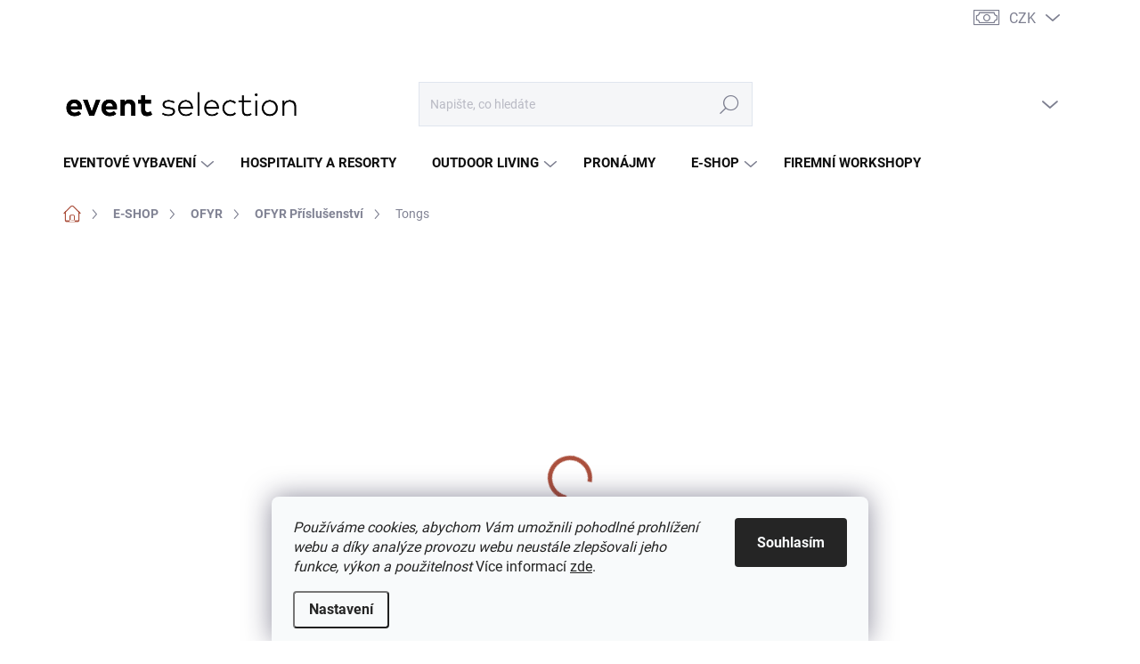

--- FILE ---
content_type: text/html; charset=utf-8
request_url: https://www.eventselection.cz/tongs/
body_size: 38231
content:
<!doctype html><html lang="cs" dir="ltr" class="header-background-light external-fonts-loaded"><head><meta charset="utf-8" /><meta name="viewport" content="width=device-width,initial-scale=1" /><title>Tongs - Event Selection</title><link rel="preconnect" href="https://cdn.myshoptet.com" /><link rel="dns-prefetch" href="https://cdn.myshoptet.com" /><link rel="preload" href="https://cdn.myshoptet.com/prj/dist/master/cms/libs/jquery/jquery-1.11.3.min.js" as="script" /><script>
dataLayer = [];
dataLayer.push({'shoptet' : {
    "pageId": 741,
    "pageType": "productDetail",
    "currency": "CZK",
    "currencyInfo": {
        "decimalSeparator": ",",
        "exchangeRate": 1,
        "priceDecimalPlaces": 2,
        "symbol": "K\u010d",
        "symbolLeft": 0,
        "thousandSeparator": " "
    },
    "language": "cs",
    "projectId": 328825,
    "product": {
        "id": 381,
        "guid": "442dffa2-b435-11ec-bcd3-ecf4bbd49285",
        "hasVariants": false,
        "codes": [
            {
                "code": "OA-T",
                "quantity": "> 10",
                "stocks": [
                    {
                        "id": 1,
                        "quantity": "> 10"
                    },
                    {
                        "id": "ext",
                        "quantity": "0"
                    }
                ]
            }
        ],
        "code": "OA-T",
        "name": "Tongs",
        "appendix": "",
        "weight": 0,
        "manufacturerGuid": "1EF533334F906CEEAF02DA0BA3DED3EE",
        "currentCategory": "ESHOP | OFYR - The Art of Outdoor Cooking | OFYR P\u0159\u00edslu\u0161enstv\u00ed",
        "currentCategoryGuid": "7b762685-b0fc-11ec-8496-b8ca3a6063f8",
        "defaultCategory": "ESHOP | OFYR - The Art of Outdoor Cooking | OFYR P\u0159\u00edslu\u0161enstv\u00ed",
        "defaultCategoryGuid": "7b762685-b0fc-11ec-8496-b8ca3a6063f8",
        "currency": "CZK",
        "priceWithVat": 390
    },
    "stocks": [
        {
            "id": 1,
            "title": "Hlavn\u00ed sklad - Praha 6 - Sedlec",
            "isDeliveryPoint": 1,
            "visibleOnEshop": 1
        },
        {
            "id": "ext",
            "title": "Sklad",
            "isDeliveryPoint": 0,
            "visibleOnEshop": 1
        }
    ],
    "cartInfo": {
        "id": null,
        "freeShipping": false,
        "freeShippingFrom": null,
        "leftToFreeGift": {
            "formattedPrice": "0 K\u010d",
            "priceLeft": 0
        },
        "freeGift": false,
        "leftToFreeShipping": {
            "priceLeft": null,
            "dependOnRegion": null,
            "formattedPrice": null
        },
        "discountCoupon": [],
        "getNoBillingShippingPrice": {
            "withoutVat": 0,
            "vat": 0,
            "withVat": 0
        },
        "cartItems": [],
        "taxMode": "ORDINARY"
    },
    "cart": [],
    "customer": {
        "priceRatio": 1,
        "priceListId": 1,
        "groupId": null,
        "registered": false,
        "mainAccount": false
    }
}});
dataLayer.push({'cookie_consent' : {
    "marketing": "denied",
    "analytics": "denied"
}});
document.addEventListener('DOMContentLoaded', function() {
    shoptet.consent.onAccept(function(agreements) {
        if (agreements.length == 0) {
            return;
        }
        dataLayer.push({
            'cookie_consent' : {
                'marketing' : (agreements.includes(shoptet.config.cookiesConsentOptPersonalisation)
                    ? 'granted' : 'denied'),
                'analytics': (agreements.includes(shoptet.config.cookiesConsentOptAnalytics)
                    ? 'granted' : 'denied')
            },
            'event': 'cookie_consent'
        });
    });
});
</script>

<!-- Google Tag Manager -->
<script>(function(w,d,s,l,i){w[l]=w[l]||[];w[l].push({'gtm.start':
new Date().getTime(),event:'gtm.js'});var f=d.getElementsByTagName(s)[0],
j=d.createElement(s),dl=l!='dataLayer'?'&l='+l:'';j.async=true;j.src=
'https://www.googletagmanager.com/gtm.js?id='+i+dl;f.parentNode.insertBefore(j,f);
})(window,document,'script','dataLayer','GTM-NBK9R8M');</script>
<!-- End Google Tag Manager -->

<meta property="og:type" content="website"><meta property="og:site_name" content="eventselection.cz"><meta property="og:url" content="https://www.eventselection.cz/tongs/"><meta property="og:title" content="Tongs - Event Selection"><meta name="author" content="Event Selection"><meta name="web_author" content="Shoptet.cz"><meta name="dcterms.rightsHolder" content="www.eventselection.cz"><meta name="robots" content="index,follow"><meta property="og:image" content="https://cdn.myshoptet.com/usr/www.eventselection.cz/user/shop/big/381_tongs.png?62697763"><meta property="og:description" content="Tongs. Grilovací kleště"><meta name="description" content="Tongs. Grilovací kleště"><meta name="google-site-verification" content="7c9U-h-Y0rHdUw0KJsRYRteT3IN4fqocUq_RFq7-QYE"><meta property="product:price:amount" content="390"><meta property="product:price:currency" content="CZK"><style>:root {--color-primary: #AB503D;--color-primary-h: 10;--color-primary-s: 47%;--color-primary-l: 45%;--color-primary-hover: #842D1B;--color-primary-hover-h: 10;--color-primary-hover-s: 66%;--color-primary-hover-l: 31%;--color-secondary: #AB793D;--color-secondary-h: 33;--color-secondary-s: 47%;--color-secondary-l: 45%;--color-secondary-hover: #84541B;--color-secondary-hover-h: 33;--color-secondary-hover-s: 66%;--color-secondary-hover-l: 31%;--color-tertiary: #ddd2b1;--color-tertiary-h: 45;--color-tertiary-s: 39%;--color-tertiary-l: 78%;--color-tertiary-hover: #ddd2b1;--color-tertiary-hover-h: 45;--color-tertiary-hover-s: 39%;--color-tertiary-hover-l: 78%;--color-header-background: #ffffff;--template-font: "sans-serif";--template-headings-font: "sans-serif";--header-background-url: url("[data-uri]");--cookies-notice-background: #F8FAFB;--cookies-notice-color: #252525;--cookies-notice-button-hover: #27263f;--cookies-notice-link-hover: #3b3a5f;--templates-update-management-preview-mode-content: "Náhled aktualizací šablony je aktivní pro váš prohlížeč."}</style>
    <script>var shoptet = shoptet || {};</script>
    <script src="https://cdn.myshoptet.com/prj/dist/master/shop/dist/main-3g-header.js.05f199e7fd2450312de2.js"></script>
<!-- User include --><!-- service 1000(633) html code header -->
<link rel="stylesheet" href="https://cdn.myshoptet.com/usr/apollo.jakubtursky.sk/user/documents/assets/main.css?v=1769">

<noscript>
<style>
.before-carousel:before,
.before-carousel:after,
.products-block:after,
.products-block:before,
.p-detail-inner:before,
.p-detail-inner:after{
	display: none;
}

.products-block .product, .products-block .slider-group-products,
.next-to-carousel-banners .banner-wrapper,
.before-carousel .content-wrapper-in,
.p-detail-inner .p-detail-inner-header, .p-detail-inner #product-detail-form {
  opacity: 1;
}

body.type-category .content-wrapper-in,
body.type-manufacturer-detail .content-wrapper-in,
body.type-product .content-wrapper-in {
	visibility: visible!important;
}
</style>
</noscript>

<style>
@font-face {
  font-family: 'apollo';
  font-display: swap;
  src:  url('https://cdn.myshoptet.com/usr/apollo.jakubtursky.sk/user/documents/assets/iconfonts/icomoon.eot?v=107');
  src:  url('https://cdn.myshoptet.com/usr/apollo.jakubtursky.sk/user/documents/assets/iconfonts/icomoon.eot?v=107') format('embedded-opentype'),
    url('https://cdn.myshoptet.com/usr/apollo.jakubtursky.sk/user/documents/assets/iconfonts/icomoon.ttf?v=107') format('truetype'),
    url('https://cdn.myshoptet.com/usr/apollo.jakubtursky.sk/user/documents/assets/iconfonts/icomoon.woff?v=107') format('woff'),
    url('https://cdn.myshoptet.com/usr/apollo.jakubtursky.sk/user/documents/assets/iconfonts/icomoon.svg?v=107') format('svg');
  font-weight: normal;
  font-style: normal;
  font-display: block;
}
.top-navigation-bar .top-nav-button.top-nav-button-login.primary{
	display: none;
}
.basic-description>h3:first-child{
	display: none;
}
/*.header-info-banner-addon{
	background-color: black;
}*/
</style>

<style>
.not-working {
  background-color: rgba(0,0,0, 0.9);
  color: white;
  width: 100%;
  height: 100%;
  position: fixed;
  top: 0;
  left: 0;
  z-index: 9999999;
  text-align: center;
  padding: 50px;
  line-height: 1.6;
  font-size: 16px;
}
</style>

<!-- service 1603(1193) html code header -->
<style>
.mobile .p-thumbnail:not(.highlighted):hover::before {
    opacity: 0 !important;
}
</style>
<!-- service 654(301) html code header -->
<!-- Prefetch Pobo Page Builder CDN  -->
<link rel="dns-prefetch" href="https://image.pobo.cz">
<link href="https://cdnjs.cloudflare.com/ajax/libs/lightgallery/2.7.2/css/lightgallery.min.css" rel="stylesheet">
<link href="https://cdnjs.cloudflare.com/ajax/libs/lightgallery/2.7.2/css/lg-thumbnail.min.css" rel="stylesheet">


<!-- © Pobo Page Builder  -->
<script>
 	  window.addEventListener("DOMContentLoaded", function () {
		  var po = document.createElement("script");
		  po.type = "text/javascript";
		  po.async = true;
		  po.dataset.url = "https://www.pobo.cz";
			po.dataset.cdn = "https://image.pobo.space";
      po.dataset.tier = "standard";
      po.fetchpriority = "high";
      po.dataset.key = btoa(window.location.host);
		  po.id = "pobo-asset-url";
      po.platform = "shoptet";
      po.synergy = false;
		  po.src = "https://image.pobo.space/assets/editor.js?v=13";

		  var s = document.getElementsByTagName("script")[0];
		  s.parentNode.insertBefore(po, s);
	  });
</script>





<!-- service 1709(1293) html code header -->
<style>
.shkRecapImgExtension {
    float: left;
    width: 50px;
    margin-right: 6px;
    margin-bottom: 2px;
}
.shkRecapImgExtension:not(:nth-of-type(1)) {
  display: none;
}

@media only screen and (max-width: 1200px) and (min-width: 992px) {
    .shkRecapImgExtension {
        width: 38px;
    }
    .template-13 .shkRecapImgExtension {
        margin-right: 0;
        margin-bottom: 5px;
        width: 100%;
    }
}
@media only screen and (max-width: 360px) {
	.shkRecapImgExtension {
        width: 38px;
    }
}
.template-08 #checkout-recapitulation a,
.template-06 #checkout-recapitulation a {
	display: inline;
}
@media only screen and (max-width: 760px) and (min-width: 640px) {
	.template-08 .shkRecapImgExtension {
		margin-right: 0;
        margin-bottom: 5px;
        width: 100%;
	}
  .template-08 #checkout-recapitulation a {
  	display: inline-block;
  }
}

@media only screen and (max-width: 992px) and (min-width: 640px) {
    .template-05 .shkRecapImgExtension,
    .template-04 .shkRecapImgExtension {
        width: 38px;
    }
}
</style>
<!-- project html code header -->
<!-- Google Tag Manager -->
<script>(function(w,d,s,l,i){w[l]=w[l]||[];w[l].push({'gtm.start':
new Date().getTime(),event:'gtm.js'});var f=d.getElementsByTagName(s)[0],
j=d.createElement(s),dl=l!='dataLayer'?'&l='+l:'';j.async=true;j.src=
'https://www.googletagmanager.com/gtm.js?id='+i+dl;f.parentNode.insertBefore(j,f);
})(window,document,'script','dataLayer','GTM-NBK9R8M');</script>
<!-- End Google Tag Manager -->


<style>
.empty-content.empty-content-category{
	display: none
}
  .benefitBanner__picture img{
    mix-blend-mode: multiply;
  }
  .benefitBanner__picture {
    height: 50px;
  }
  .benefitBanner__picture img {
    max-height: 50px;
    max-width: 55px;
  }

  .welcome .welcome__content p {
    margin-bottom: 0;
  }

  .welcome .welcome__content p + p{
    margin-top: 20px;
  }

  .banners-top-block .banner-wrapper a, .banners-top-block .banner-wrapper img{
    width: 100%;
  }

  @media (min-width: 768px) {
    .navigation-in {
      font-size: 15px;
      line-height: 15px;
    }
    .navigation-in ul li a {
      padding-left: 25px;
      padding-right: 25px;
    }
    .top-navigation-bar .container > div.top-navigation-contacts {
      top: 38px;
      height: 30px;
      right: 20px;
    }
    .welcome h1 {
      font-size: 40px;
      margin-bottom: 30px;
    }
    .welcome p {
      font-size: 16px;
      line-height: 1.8;
      margin-bottom: 30px;
    }
  }
  @media (min-width: 992px) {
    .welcome {
      padding: 40px 40px 40px 40px;
    }
  }
  @media (min-width: 992px) {
    .header-top {
      padding-top: 50px;
      padding-bottom: 10px;
    }

    .popup-widget.login-widget {
      top: 150px;
    }

    .popup-widget.cart-widget {
      top: 150px;
    }

    .admin-logged .popup-widget.login-widget {
      top: 175px;
    }

    .admin-logged .popup-widget.cart-widget {
      top: 175px;
    }
  }
  .navigation-in>ul>li.menu-item-1218{
  	display: none;
  }
  @media (max-width: 767px){
  .navigation-in ul li.appended-category {
    display: none;
	}
  .carousel-inner>.item video {
    height: 320px;
    object-fit: cover;
	}
  .one-column-body .carousel .extended-banner-texts {
    padding: 20px 50px 35px;
	}
    .top-navigation-bar {
      background-color: white;
    }
  }

  @media (max-width: 370px){
    .top-navigation-bar .site-name a img {
        max-height: 30px;
    }
  }
  
  @media (min-width: 768px) {
  .products-related-block h2, .products-alternative-block h2,
  h4.homepage-group-title, .h4.homepage-group-title {
    font-size: 36px;
  }
  body .hodnoceni:before {
    text-align: center;
    font-size: 36px;
    margin-bottom: 30px;
  }
  .products-block.products .p .name {
    font-size: 18px;
  }
  .navigation-buttons a[data-target="cart"]:hover {
    color: white;
  }
  .header-top .btn.cart-count:hover .cart-price {
    color: white;
  }
  .navigation-buttons .click-cart a:after {
    display: none;
  }
  .click-cart {
    background: var(--color-primary);
    border-radius: 0;
  }
  .click-cart:hover {
    background: var(--color-primary-hover);
  }
  #header .cart-count {
    border-radius: 0 0 0 0;
  }
  .navigation-buttons a[data-target="cart"] {
    color: #fff;
  }
  .header-top .btn.cart-count:before {
    font-size: 26px;
  }
  .header-top .btn.cart-count:before {
    color: white !important;
  }
  .navigation-buttons {
    right: 0;
  }
  .cart-window-visible #header .click-cart {
    border-radius: 0 0 0 0;
  }
  .cart-window-visible #header .cart-count {
    background-color: transparent;
    border-radius: 0 0 0 0;
  }
  .cart-window-visible .btn.cart-count .cart-price {
    color: white;
  }
  .popup-widget {
    margin-left: -6px;
  }
}

@media (min-width: 992px) {
  .popup-widget.cart-widget {
    margin-left: 106px;
  }
}

@media (min-width: 1200px) {
  .popup-widget.cart-widget {
    margin-left: 209px;
  }
}

@media (min-width: 1440px) {
  .popup-widget.cart-widget {
    margin-left: 329px;
  }
}



@media (min-width: 768px) {
    .desktop .carousel-inner .item:nth-child(1) {
      height: 600px;
    }
    .carousel-inner {
      min-height: auto !important;
      height: 600px !important;
    }
    .carousel-inner > .item > a > img {
      object-fit: cover;
      object-position: center;
      height: 100%;
    }
    .carousel-inner > .item {
      height: 100%;
    }
  }

  .desktop .carousel-inner video {
    display: block;
    margin: auto;
    transform: translate(-50%, -50%);
    position: absolute;
    top: 50%;
    left: 50%;
  }

  .carousel-inner video {
    overflow: hidden;
    border-radius: 0;
  }
  
  @media (max-width: 767px) and (max-width: 480px){
	.top-navigation-bar .site-name a img {
    max-height: 20px;
}  
  }

  
@media (max-width: 370px){
	.top-navigation-bar .site-name a img {
    max-height: 16px;
	}
}
</style>
<!-- /User include --><link rel="shortcut icon" href="/favicon.ico" type="image/x-icon" /><link rel="canonical" href="https://www.eventselection.cz/tongs/" /><script>!function(){var t={9196:function(){!function(){var t=/\[object (Boolean|Number|String|Function|Array|Date|RegExp)\]/;function r(r){return null==r?String(r):(r=t.exec(Object.prototype.toString.call(Object(r))))?r[1].toLowerCase():"object"}function n(t,r){return Object.prototype.hasOwnProperty.call(Object(t),r)}function e(t){if(!t||"object"!=r(t)||t.nodeType||t==t.window)return!1;try{if(t.constructor&&!n(t,"constructor")&&!n(t.constructor.prototype,"isPrototypeOf"))return!1}catch(t){return!1}for(var e in t);return void 0===e||n(t,e)}function o(t,r,n){this.b=t,this.f=r||function(){},this.d=!1,this.a={},this.c=[],this.e=function(t){return{set:function(r,n){u(c(r,n),t.a)},get:function(r){return t.get(r)}}}(this),i(this,t,!n);var e=t.push,o=this;t.push=function(){var r=[].slice.call(arguments,0),n=e.apply(t,r);return i(o,r),n}}function i(t,n,o){for(t.c.push.apply(t.c,n);!1===t.d&&0<t.c.length;){if("array"==r(n=t.c.shift()))t:{var i=n,a=t.a;if("string"==r(i[0])){for(var f=i[0].split("."),s=f.pop(),p=(i=i.slice(1),0);p<f.length;p++){if(void 0===a[f[p]])break t;a=a[f[p]]}try{a[s].apply(a,i)}catch(t){}}}else if("function"==typeof n)try{n.call(t.e)}catch(t){}else{if(!e(n))continue;for(var l in n)u(c(l,n[l]),t.a)}o||(t.d=!0,t.f(t.a,n),t.d=!1)}}function c(t,r){for(var n={},e=n,o=t.split("."),i=0;i<o.length-1;i++)e=e[o[i]]={};return e[o[o.length-1]]=r,n}function u(t,o){for(var i in t)if(n(t,i)){var c=t[i];"array"==r(c)?("array"==r(o[i])||(o[i]=[]),u(c,o[i])):e(c)?(e(o[i])||(o[i]={}),u(c,o[i])):o[i]=c}}window.DataLayerHelper=o,o.prototype.get=function(t){var r=this.a;t=t.split(".");for(var n=0;n<t.length;n++){if(void 0===r[t[n]])return;r=r[t[n]]}return r},o.prototype.flatten=function(){this.b.splice(0,this.b.length),this.b[0]={},u(this.a,this.b[0])}}()}},r={};function n(e){var o=r[e];if(void 0!==o)return o.exports;var i=r[e]={exports:{}};return t[e](i,i.exports,n),i.exports}n.n=function(t){var r=t&&t.__esModule?function(){return t.default}:function(){return t};return n.d(r,{a:r}),r},n.d=function(t,r){for(var e in r)n.o(r,e)&&!n.o(t,e)&&Object.defineProperty(t,e,{enumerable:!0,get:r[e]})},n.o=function(t,r){return Object.prototype.hasOwnProperty.call(t,r)},function(){"use strict";n(9196)}()}();</script><style>/* custom background */@media (min-width: 992px) {body {background-color: #ffffff ;background-position: top center;background-repeat: no-repeat;background-attachment: scroll;}}</style>    <!-- Global site tag (gtag.js) - Google Analytics -->
    <script async src="https://www.googletagmanager.com/gtag/js?id=G-5N1GH9Z52C"></script>
    <script>
        
        window.dataLayer = window.dataLayer || [];
        function gtag(){dataLayer.push(arguments);}
        

                    console.debug('default consent data');

            gtag('consent', 'default', {"ad_storage":"denied","analytics_storage":"denied","ad_user_data":"denied","ad_personalization":"denied","wait_for_update":500});
            dataLayer.push({
                'event': 'default_consent'
            });
        
        gtag('js', new Date());

        
                gtag('config', 'G-5N1GH9Z52C', {"groups":"GA4","send_page_view":false,"content_group":"productDetail","currency":"CZK","page_language":"cs"});
        
                gtag('config', 'AW-16451360536', {"allow_enhanced_conversions":true});
        
        
        
        
        
                    gtag('event', 'page_view', {"send_to":"GA4","page_language":"cs","content_group":"productDetail","currency":"CZK"});
        
                gtag('set', 'currency', 'CZK');

        gtag('event', 'view_item', {
            "send_to": "UA",
            "items": [
                {
                    "id": "OA-T",
                    "name": "Tongs",
                    "category": "ESHOP \/ OFYR - The Art of Outdoor Cooking \/ OFYR P\u0159\u00edslu\u0161enstv\u00ed",
                                        "brand": "OFYR",
                                                            "price": 322.31
                }
            ]
        });
        
        
        
        
        
                    gtag('event', 'view_item', {"send_to":"GA4","page_language":"cs","content_group":"productDetail","value":322.31,"currency":"CZK","items":[{"item_id":"OA-T","item_name":"Tongs","item_brand":"OFYR","item_category":"ESHOP","item_category2":"OFYR - The Art of Outdoor Cooking","item_category3":"OFYR P\u0159\u00edslu\u0161enstv\u00ed","price":322.31,"quantity":1,"index":0}]});
        
        
        
        
        
        
        
        document.addEventListener('DOMContentLoaded', function() {
            if (typeof shoptet.tracking !== 'undefined') {
                for (var id in shoptet.tracking.bannersList) {
                    gtag('event', 'view_promotion', {
                        "send_to": "UA",
                        "promotions": [
                            {
                                "id": shoptet.tracking.bannersList[id].id,
                                "name": shoptet.tracking.bannersList[id].name,
                                "position": shoptet.tracking.bannersList[id].position
                            }
                        ]
                    });
                }
            }

            shoptet.consent.onAccept(function(agreements) {
                if (agreements.length !== 0) {
                    console.debug('gtag consent accept');
                    var gtagConsentPayload =  {
                        'ad_storage': agreements.includes(shoptet.config.cookiesConsentOptPersonalisation)
                            ? 'granted' : 'denied',
                        'analytics_storage': agreements.includes(shoptet.config.cookiesConsentOptAnalytics)
                            ? 'granted' : 'denied',
                                                                                                'ad_user_data': agreements.includes(shoptet.config.cookiesConsentOptPersonalisation)
                            ? 'granted' : 'denied',
                        'ad_personalization': agreements.includes(shoptet.config.cookiesConsentOptPersonalisation)
                            ? 'granted' : 'denied',
                        };
                    console.debug('update consent data', gtagConsentPayload);
                    gtag('consent', 'update', gtagConsentPayload);
                    dataLayer.push(
                        { 'event': 'update_consent' }
                    );
                }
            });
        });
    </script>
<script>
    (function(t, r, a, c, k, i, n, g) { t['ROIDataObject'] = k;
    t[k]=t[k]||function(){ (t[k].q=t[k].q||[]).push(arguments) },t[k].c=i;n=r.createElement(a),
    g=r.getElementsByTagName(a)[0];n.async=1;n.src=c;g.parentNode.insertBefore(n,g)
    })(window, document, 'script', '//www.heureka.cz/ocm/sdk.js?source=shoptet&version=2&page=product_detail', 'heureka', 'cz');

    heureka('set_user_consent', 0);
</script>
</head><body class="desktop id-741 in-ofyr-prislusenstvi template-11 type-product type-detail one-column-body columns-3 blank-mode blank-mode-css ums_forms_redesign--off ums_a11y_category_page--on ums_discussion_rating_forms--off ums_flags_display_unification--on ums_a11y_login--on mobile-header-version-1">
        <div id="fb-root"></div>
        <script>
            window.fbAsyncInit = function() {
                FB.init({
//                    appId            : 'your-app-id',
                    autoLogAppEvents : true,
                    xfbml            : true,
                    version          : 'v19.0'
                });
            };
        </script>
        <script async defer crossorigin="anonymous" src="https://connect.facebook.net/cs_CZ/sdk.js"></script><script>
<!-- Google Tag Manager -->
<script>(function(w,d,s,l,i){w[l]=w[l]||[];w[l].push({'gtm.start':
new Date().getTime(),event:'gtm.js'});var f=d.getElementsByTagName(s)[0],
j=d.createElement(s),dl=l!='dataLayer'?'&l='+l:'';j.async=true;j.src=
'https://www.googletagmanager.com/gtm.js?id='+i+dl;f.parentNode.insertBefore(j,f);
})(window,document,'script','dataLayer','GTM-NBK9R8M');</script>
<!-- End Google Tag Manager -->

<!-- Google Tag Manager (noscript) -->
<noscript><iframe src="https://www.googletagmanager.com/ns.html?id=GTM-NBK9R8M"
height="0" width="0" style="display:none;visibility:hidden"></iframe></noscript>
<!-- End Google Tag Manager (noscript) -->
</script>

<!-- Google Tag Manager (noscript) -->
<noscript><iframe src="https://www.googletagmanager.com/ns.html?id=GTM-NBK9R8M"
height="0" width="0" style="display:none;visibility:hidden"></iframe></noscript>
<!-- End Google Tag Manager (noscript) -->

    <div class="siteCookies siteCookies--bottom siteCookies--light js-siteCookies" role="dialog" data-testid="cookiesPopup" data-nosnippet>
        <div class="siteCookies__form">
            <div class="siteCookies__content">
                <div class="siteCookies__text">
                    <em>Používáme cookies, abychom Vám umožnili pohodlné prohlížení webu a díky analýze provozu webu neustále zlepšovali jeho funkce, výkon a použitelnost</em> Více informací <a href="http://www.eventselection.cz/podminky-ochrany-osobnich-udaju/" target="\">zde</a>.
                </div>
                <p class="siteCookies__links">
                    <button class="siteCookies__link js-cookies-settings" aria-label="Nastavení cookies" data-testid="cookiesSettings">Nastavení</button>
                </p>
            </div>
            <div class="siteCookies__buttonWrap">
                                <button class="siteCookies__button js-cookiesConsentSubmit" value="all" aria-label="Přijmout cookies" data-testid="buttonCookiesAccept">Souhlasím</button>
            </div>
        </div>
        <script>
            document.addEventListener("DOMContentLoaded", () => {
                const siteCookies = document.querySelector('.js-siteCookies');
                document.addEventListener("scroll", shoptet.common.throttle(() => {
                    const st = document.documentElement.scrollTop;
                    if (st > 1) {
                        siteCookies.classList.add('siteCookies--scrolled');
                    } else {
                        siteCookies.classList.remove('siteCookies--scrolled');
                    }
                }, 100));
            });
        </script>
    </div>
<a href="#content" class="skip-link sr-only">Přejít na obsah</a><div class="overall-wrapper"><div class="user-action"><div class="container">
    <div class="user-action-in">
                    <div id="login" class="user-action-login popup-widget login-widget" role="dialog" aria-labelledby="loginHeading">
        <div class="popup-widget-inner">
                            <h2 id="loginHeading">Přihlášení k vašemu účtu</h2><div id="customerLogin"><form action="/action/Customer/Login/" method="post" id="formLoginIncluded" class="csrf-enabled formLogin" data-testid="formLogin"><input type="hidden" name="referer" value="" /><div class="form-group"><div class="input-wrapper email js-validated-element-wrapper no-label"><input type="email" name="email" class="form-control" autofocus placeholder="E-mailová adresa (např. jan@novak.cz)" data-testid="inputEmail" autocomplete="email" required /></div></div><div class="form-group"><div class="input-wrapper password js-validated-element-wrapper no-label"><input type="password" name="password" class="form-control" placeholder="Heslo" data-testid="inputPassword" autocomplete="current-password" required /><span class="no-display">Nemůžete vyplnit toto pole</span><input type="text" name="surname" value="" class="no-display" /></div></div><div class="form-group"><div class="login-wrapper"><button type="submit" class="btn btn-secondary btn-text btn-login" data-testid="buttonSubmit">Přihlásit se</button><div class="password-helper"><a href="/registrace/" data-testid="signup" rel="nofollow">Nová registrace</a><a href="/klient/zapomenute-heslo/" rel="nofollow">Zapomenuté heslo</a></div></div></div></form>
</div>                    </div>
    </div>

                            <div id="cart-widget" class="user-action-cart popup-widget cart-widget loader-wrapper" data-testid="popupCartWidget" role="dialog" aria-hidden="true">
    <div class="popup-widget-inner cart-widget-inner place-cart-here">
        <div class="loader-overlay">
            <div class="loader"></div>
        </div>
    </div>

    <div class="cart-widget-button">
        <a href="/kosik/" class="btn btn-conversion" id="continue-order-button" rel="nofollow" data-testid="buttonNextStep">Pokračovat do košíku</a>
    </div>
</div>
            </div>
</div>
</div><div class="top-navigation-bar" data-testid="topNavigationBar">

    <div class="container">

        <div class="top-navigation-contacts">
            <strong>Zákaznická podpora:</strong><a href="tel:+420602410657" class="project-phone" aria-label="Zavolat na +420602410657" data-testid="contactboxPhone"><span>+420 602 410 657</span></a><a href="mailto:vitek@eventselection.cz" class="project-email" data-testid="contactboxEmail"><span>vitek@eventselection.cz</span></a>        </div>

                
        <div class="top-navigation-tools">
            <div class="responsive-tools">
                <a href="#" class="toggle-window" data-target="search" aria-label="Hledat" data-testid="linkSearchIcon"></a>
                                                            <a href="#" class="toggle-window" data-target="login"></a>
                                                    <a href="#" class="toggle-window" data-target="navigation" aria-label="Menu" data-testid="hamburgerMenu"></a>
            </div>
                <div class="dropdown">
        <span>Ceny v:</span>
        <button id="topNavigationDropdown" type="button" data-toggle="dropdown" aria-haspopup="true" aria-expanded="false">
            CZK
            <span class="caret"></span>
        </button>
        <ul class="dropdown-menu" aria-labelledby="topNavigationDropdown"><li><a href="/action/Currency/changeCurrency/?currencyCode=CZK" rel="nofollow">CZK</a></li><li><a href="/action/Currency/changeCurrency/?currencyCode=EUR" rel="nofollow">EUR</a></li></ul>
    </div>
            <button class="top-nav-button top-nav-button-login toggle-window" type="button" data-target="login" aria-haspopup="dialog" aria-controls="login" aria-expanded="false" data-testid="signin"><span>Přihlášení</span></button>        </div>

    </div>

</div>
<header id="header"><div class="container navigation-wrapper">
    <div class="header-top">
        <div class="site-name-wrapper">
            <div class="site-name"><a href="/" data-testid="linkWebsiteLogo"><img src="https://cdn.myshoptet.com/usr/www.eventselection.cz/user/logos/es-v1-black-1000w.png" alt="Event Selection" fetchpriority="low" /></a></div>        </div>
        <div class="search" itemscope itemtype="https://schema.org/WebSite">
            <meta itemprop="headline" content="OFYR Příslušenství"/><meta itemprop="url" content="https://www.eventselection.cz"/><meta itemprop="text" content="Tongs. Grilovací kleště"/>            <form action="/action/ProductSearch/prepareString/" method="post"
    id="formSearchForm" class="search-form compact-form js-search-main"
    itemprop="potentialAction" itemscope itemtype="https://schema.org/SearchAction" data-testid="searchForm">
    <fieldset>
        <meta itemprop="target"
            content="https://www.eventselection.cz/vyhledavani/?string={string}"/>
        <input type="hidden" name="language" value="cs"/>
        
            
<input
    type="search"
    name="string"
        class="query-input form-control search-input js-search-input"
    placeholder="Napište, co hledáte"
    autocomplete="off"
    required
    itemprop="query-input"
    aria-label="Vyhledávání"
    data-testid="searchInput"
>
            <button type="submit" class="btn btn-default" data-testid="searchBtn">Hledat</button>
        
    </fieldset>
</form>
        </div>
        <div class="navigation-buttons">
                
    <a href="/kosik/" class="btn btn-icon toggle-window cart-count" data-target="cart" data-hover="true" data-redirect="true" data-testid="headerCart" rel="nofollow" aria-haspopup="dialog" aria-expanded="false" aria-controls="cart-widget">
        
                <span class="sr-only">Nákupní košík</span>
        
            <span class="cart-price visible-lg-inline-block" data-testid="headerCartPrice">
                                    Prázdný košík                            </span>
        
    
            </a>
        </div>
    </div>
    <nav id="navigation" aria-label="Hlavní menu" data-collapsible="true"><div class="navigation-in menu"><ul class="menu-level-1" role="menubar" data-testid="headerMenuItems"><li class="menu-item-717 ext" role="none"><a href="/eventove-vybaveni/" data-testid="headerMenuItem" role="menuitem" aria-haspopup="true" aria-expanded="false"><b>Eventové vybavení</b><span class="submenu-arrow"></span></a><ul class="menu-level-2" aria-label="Eventové vybavení" tabindex="-1" role="menu"><li class="menu-item-750" role="none"><a href="/stany-creative-structures/" class="menu-image" data-testid="headerMenuItem" tabindex="-1" aria-hidden="true"><img src="data:image/svg+xml,%3Csvg%20width%3D%22140%22%20height%3D%22100%22%20xmlns%3D%22http%3A%2F%2Fwww.w3.org%2F2000%2Fsvg%22%3E%3C%2Fsvg%3E" alt="" aria-hidden="true" width="140" height="100"  data-src="https://cdn.myshoptet.com/usr/www.eventselection.cz/user/categories/thumb/modra-zona-2018.jpeg" fetchpriority="low" /></a><div><a href="/stany-creative-structures/" data-testid="headerMenuItem" role="menuitem"><span>Stany Creative Structures</span></a>
                        </div></li><li class="menu-item-1279" role="none"><a href="/pneumaticke-vlajky-starx/" class="menu-image" data-testid="headerMenuItem" tabindex="-1" aria-hidden="true"><img src="data:image/svg+xml,%3Csvg%20width%3D%22140%22%20height%3D%22100%22%20xmlns%3D%22http%3A%2F%2Fwww.w3.org%2F2000%2Fsvg%22%3E%3C%2Fsvg%3E" alt="" aria-hidden="true" width="140" height="100"  data-src="https://cdn.myshoptet.com/usr/www.eventselection.cz/user/categories/thumb/starx_flag_5pcs.jpeg" fetchpriority="low" /></a><div><a href="/pneumaticke-vlajky-starx/" data-testid="headerMenuItem" role="menuitem"><span>Pneumatické vlajky StarX</span></a>
                        </div></li><li class="menu-item-720" role="none"><a href="/eventovy-nabytek/" class="menu-image" data-testid="headerMenuItem" tabindex="-1" aria-hidden="true"><img src="data:image/svg+xml,%3Csvg%20width%3D%22140%22%20height%3D%22100%22%20xmlns%3D%22http%3A%2F%2Fwww.w3.org%2F2000%2Fsvg%22%3E%3C%2Fsvg%3E" alt="" aria-hidden="true" width="140" height="100"  data-src="https://cdn.myshoptet.com/usr/www.eventselection.cz/user/categories/thumb/carousel_creative_elements.jpg" fetchpriority="low" /></a><div><a href="/eventovy-nabytek/" data-testid="headerMenuItem" role="menuitem"><span>Eventový nábytek</span></a>
                        </div></li><li class="menu-item-978" role="none"><a href="/pronajmy/" class="menu-image" data-testid="headerMenuItem" tabindex="-1" aria-hidden="true"><img src="data:image/svg+xml,%3Csvg%20width%3D%22140%22%20height%3D%22100%22%20xmlns%3D%22http%3A%2F%2Fwww.w3.org%2F2000%2Fsvg%22%3E%3C%2Fsvg%3E" alt="" aria-hidden="true" width="140" height="100"  data-src="https://cdn.myshoptet.com/usr/www.eventselection.cz/user/categories/thumb/img-3889_(1).jpeg" fetchpriority="low" /></a><div><a href="/pronajmy/" data-testid="headerMenuItem" role="menuitem"><span>Pronájmy</span></a>
                        </div></li><li class="menu-item-843" role="none"><a href="/nafukovaci-zasahove-stany/" class="menu-image" data-testid="headerMenuItem" tabindex="-1" aria-hidden="true"><img src="data:image/svg+xml,%3Csvg%20width%3D%22140%22%20height%3D%22100%22%20xmlns%3D%22http%3A%2F%2Fwww.w3.org%2F2000%2Fsvg%22%3E%3C%2Fsvg%3E" alt="" aria-hidden="true" width="140" height="100"  data-src="https://cdn.myshoptet.com/usr/www.eventselection.cz/user/categories/thumb/xgloo_rescue_tent.jpg" fetchpriority="low" /></a><div><a href="/nafukovaci-zasahove-stany/" data-testid="headerMenuItem" role="menuitem"><span>Nafukovací zásahové stany</span></a>
                        </div></li><li class="menu-item-744" role="none"><a href="/grilovaci-stany/" class="menu-image" data-testid="headerMenuItem" tabindex="-1" aria-hidden="true"><img src="data:image/svg+xml,%3Csvg%20width%3D%22140%22%20height%3D%22100%22%20xmlns%3D%22http%3A%2F%2Fwww.w3.org%2F2000%2Fsvg%22%3E%3C%2Fsvg%3E" alt="" aria-hidden="true" width="140" height="100"  data-src="https://cdn.myshoptet.com/usr/www.eventselection.cz/user/categories/thumb/cs-gs-col-food-and-beverage-sports-ofyr-polo-brabant-waalre-nl-33_2.jpg" fetchpriority="low" /></a><div><a href="/grilovaci-stany/" data-testid="headerMenuItem" role="menuitem"><span>Grilovací stany</span></a>
                        </div></li><li class="menu-item-762" role="none"><a href="/podlahy-creative-decking/" class="menu-image" data-testid="headerMenuItem" tabindex="-1" aria-hidden="true"><img src="data:image/svg+xml,%3Csvg%20width%3D%22140%22%20height%3D%22100%22%20xmlns%3D%22http%3A%2F%2Fwww.w3.org%2F2000%2Fsvg%22%3E%3C%2Fsvg%3E" alt="" aria-hidden="true" width="140" height="100"  data-src="https://cdn.myshoptet.com/usr/www.eventselection.cz/user/categories/thumb/cd_decking_banner.jpeg" fetchpriority="low" /></a><div><a href="/podlahy-creative-decking/" data-testid="headerMenuItem" role="menuitem"><span>Podlahy Creative Decking</span></a>
                        </div></li><li class="menu-item-765" role="none"><a href="/podlahy-pro-floor/" class="menu-image" data-testid="headerMenuItem" tabindex="-1" aria-hidden="true"><img src="data:image/svg+xml,%3Csvg%20width%3D%22140%22%20height%3D%22100%22%20xmlns%3D%22http%3A%2F%2Fwww.w3.org%2F2000%2Fsvg%22%3E%3C%2Fsvg%3E" alt="" aria-hidden="true" width="140" height="100"  data-src="https://cdn.myshoptet.com/usr/www.eventselection.cz/user/categories/thumb/header-home-8-1903x635.jpeg" fetchpriority="low" /></a><div><a href="/podlahy-pro-floor/" data-testid="headerMenuItem" role="menuitem"><span>Podlahy PRO-floor</span></a>
                        </div></li><li class="menu-item-771" role="none"><a href="/nafukovaci-stany-airqbe/" class="menu-image" data-testid="headerMenuItem" tabindex="-1" aria-hidden="true"><img src="data:image/svg+xml,%3Csvg%20width%3D%22140%22%20height%3D%22100%22%20xmlns%3D%22http%3A%2F%2Fwww.w3.org%2F2000%2Fsvg%22%3E%3C%2Fsvg%3E" alt="" aria-hidden="true" width="140" height="100"  data-src="https://cdn.myshoptet.com/usr/www.eventselection.cz/user/categories/thumb/aq-airqbe-grey-branded-creative-structures_easyinstall-banner2.jpg" fetchpriority="low" /></a><div><a href="/nafukovaci-stany-airqbe/" data-testid="headerMenuItem" role="menuitem"><span>Nafukovací stany AirQbe</span></a>
                        </div></li><li class="menu-item-747" role="none"><a href="/nafukovaci-stany-x-gloo/" class="menu-image" data-testid="headerMenuItem" tabindex="-1" aria-hidden="true"><img src="data:image/svg+xml,%3Csvg%20width%3D%22140%22%20height%3D%22100%22%20xmlns%3D%22http%3A%2F%2Fwww.w3.org%2F2000%2Fsvg%22%3E%3C%2Fsvg%3E" alt="" aria-hidden="true" width="140" height="100"  data-src="https://cdn.myshoptet.com/usr/www.eventselection.cz/user/categories/thumb/xgloo-inflatabletent-03-web-1600.jpeg" fetchpriority="low" /></a><div><a href="/nafukovaci-stany-x-gloo/" data-testid="headerMenuItem" role="menuitem"><span>Nafukovací stany X GLOO</span></a>
                        </div></li><li class="menu-item-1435" role="none"><a href="/topidla/" class="menu-image" data-testid="headerMenuItem" tabindex="-1" aria-hidden="true"><img src="data:image/svg+xml,%3Csvg%20width%3D%22140%22%20height%3D%22100%22%20xmlns%3D%22http%3A%2F%2Fwww.w3.org%2F2000%2Fsvg%22%3E%3C%2Fsvg%3E" alt="" aria-hidden="true" width="140" height="100"  data-src="https://cdn.myshoptet.com/usr/www.eventselection.cz/user/categories/thumb/_vyr_3386_picture.jpeg" fetchpriority="low" /></a><div><a href="/topidla/" data-testid="headerMenuItem" role="menuitem"><span>Naftová topidla</span></a>
                        </div></li></ul></li>
<li class="menu-item-1242" role="none"><a href="/hospitality_resorty/" data-testid="headerMenuItem" role="menuitem" aria-expanded="false"><b>Hospitality a resorty</b></a></li>
<li class="menu-item-1169 ext" role="none"><a href="/venkovni-bydleni/" data-testid="headerMenuItem" role="menuitem" aria-haspopup="true" aria-expanded="false"><b>Outdoor living</b><span class="submenu-arrow"></span></a><ul class="menu-level-2" aria-label="Outdoor living" tabindex="-1" role="menu"><li class="menu-item-1289" role="none"><a href="/le-feu-biokrby/" class="menu-image" data-testid="headerMenuItem" tabindex="-1" aria-hidden="true"><img src="data:image/svg+xml,%3Csvg%20width%3D%22140%22%20height%3D%22100%22%20xmlns%3D%22http%3A%2F%2Fwww.w3.org%2F2000%2Fsvg%22%3E%3C%2Fsvg%3E" alt="" aria-hidden="true" width="140" height="100"  data-src="https://cdn.myshoptet.com/usr/www.eventselection.cz/user/categories/thumb/800104_-_ground_wood_black_wood-1200px.jpg" fetchpriority="low" /></a><div><a href="/le-feu-biokrby/" data-testid="headerMenuItem" role="menuitem"><span>Le Feu biokrby</span></a>
                        </div></li><li class="menu-item-1292" role="none"><a href="/heatsail-vyhrivani-osvetleni/" class="menu-image" data-testid="headerMenuItem" tabindex="-1" aria-hidden="true"><img src="data:image/svg+xml,%3Csvg%20width%3D%22140%22%20height%3D%22100%22%20xmlns%3D%22http%3A%2F%2Fwww.w3.org%2F2000%2Fsvg%22%3E%3C%2Fsvg%3E" alt="" aria-hidden="true" width="140" height="100"  data-src="https://cdn.myshoptet.com/usr/www.eventselection.cz/user/categories/thumb/dome_-_04_small.jpeg" fetchpriority="low" /></a><div><a href="/heatsail-vyhrivani-osvetleni/" data-testid="headerMenuItem" role="menuitem"><span>Heatsail vyhřívání a osvětlení</span></a>
                        </div></li><li class="menu-item-1260" role="none"><a href="/venkovni-kuchyne-ofyr/" class="menu-image" data-testid="headerMenuItem" tabindex="-1" aria-hidden="true"><img src="data:image/svg+xml,%3Csvg%20width%3D%22140%22%20height%3D%22100%22%20xmlns%3D%22http%3A%2F%2Fwww.w3.org%2F2000%2Fsvg%22%3E%3C%2Fsvg%3E" alt="" aria-hidden="true" width="140" height="100"  data-src="https://cdn.myshoptet.com/usr/www.eventselection.cz/user/categories/thumb/web_outdoor_living-4.jpeg" fetchpriority="low" /></a><div><a href="/venkovni-kuchyne-ofyr/" data-testid="headerMenuItem" role="menuitem"><span>Venkovní kuchyně OFYR</span></a>
                        </div></li><li class="menu-item-1029" role="none"><a href="/kamado-grily-the-bastard/" class="menu-image" data-testid="headerMenuItem" tabindex="-1" aria-hidden="true"><img src="data:image/svg+xml,%3Csvg%20width%3D%22140%22%20height%3D%22100%22%20xmlns%3D%22http%3A%2F%2Fwww.w3.org%2F2000%2Fsvg%22%3E%3C%2Fsvg%3E" alt="" aria-hidden="true" width="140" height="100"  data-src="https://cdn.myshoptet.com/usr/www.eventselection.cz/user/categories/thumb/thebastard_header.jpeg" fetchpriority="low" /></a><div><a href="/kamado-grily-the-bastard/" data-testid="headerMenuItem" role="menuitem"><span>The Bastard</span></a>
                        </div></li><li class="menu-item-1254" role="none"><a href="/the-bastard-vx/" class="menu-image" data-testid="headerMenuItem" tabindex="-1" aria-hidden="true"><img src="data:image/svg+xml,%3Csvg%20width%3D%22140%22%20height%3D%22100%22%20xmlns%3D%22http%3A%2F%2Fwww.w3.org%2F2000%2Fsvg%22%3E%3C%2Fsvg%3E" alt="" aria-hidden="true" width="140" height="100"  data-src="https://cdn.myshoptet.com/usr/www.eventselection.cz/user/categories/thumb/web_bastard_vx-2-new_shape.jpeg" fetchpriority="low" /></a><div><a href="/the-bastard-vx/" data-testid="headerMenuItem" role="menuitem"><span>The Bastard VX</span></a>
                        </div></li><li class="menu-item-768" role="none"><a href="/glampingove-stany/" class="menu-image" data-testid="headerMenuItem" tabindex="-1" aria-hidden="true"><img src="data:image/svg+xml,%3Csvg%20width%3D%22140%22%20height%3D%22100%22%20xmlns%3D%22http%3A%2F%2Fwww.w3.org%2F2000%2Fsvg%22%3E%3C%2Fsvg%3E" alt="" aria-hidden="true" width="140" height="100"  data-src="https://cdn.myshoptet.com/usr/www.eventselection.cz/user/categories/thumb/render-cs-col-glamping-in-woods-3.jpg" fetchpriority="low" /></a><div><a href="/glampingove-stany/" data-testid="headerMenuItem" role="menuitem"><span>Glampingové stany</span></a>
                        </div></li><li class="menu-item-1026" role="none"><a href="/zahradni-nabytek-jardinico/" class="menu-image" data-testid="headerMenuItem" tabindex="-1" aria-hidden="true"><img src="data:image/svg+xml,%3Csvg%20width%3D%22140%22%20height%3D%22100%22%20xmlns%3D%22http%3A%2F%2Fwww.w3.org%2F2000%2Fsvg%22%3E%3C%2Fsvg%3E" alt="" aria-hidden="true" width="140" height="100"  data-src="https://cdn.myshoptet.com/usr/www.eventselection.cz/user/categories/thumb/23_jardinico_noa_031.jpg" fetchpriority="low" /></a><div><a href="/zahradni-nabytek-jardinico/" data-testid="headerMenuItem" role="menuitem"><span>Nábytek Jardinico</span></a>
                        </div></li><li class="menu-item-1086" role="none"><a href="/slunecniky-jardinico/" class="menu-image" data-testid="headerMenuItem" tabindex="-1" aria-hidden="true"><img src="data:image/svg+xml,%3Csvg%20width%3D%22140%22%20height%3D%22100%22%20xmlns%3D%22http%3A%2F%2Fwww.w3.org%2F2000%2Fsvg%22%3E%3C%2Fsvg%3E" alt="" aria-hidden="true" width="140" height="100"  data-src="https://cdn.myshoptet.com/usr/www.eventselection.cz/user/categories/thumb/jardinico_jcp3.jpg" fetchpriority="low" /></a><div><a href="/slunecniky-jardinico/" data-testid="headerMenuItem" role="menuitem"><span>Slunečníky Jardinico</span></a>
                        </div></li><li class="menu-item-1089" role="none"><a href="/dekorace-jardinico/" class="menu-image" data-testid="headerMenuItem" tabindex="-1" aria-hidden="true"><img src="data:image/svg+xml,%3Csvg%20width%3D%22140%22%20height%3D%22100%22%20xmlns%3D%22http%3A%2F%2Fwww.w3.org%2F2000%2Fsvg%22%3E%3C%2Fsvg%3E" alt="" aria-hidden="true" width="140" height="100"  data-src="https://cdn.myshoptet.com/usr/www.eventselection.cz/user/categories/thumb/22_jardinico_outdoorlighting_arcq_002.jpg" fetchpriority="low" /></a><div><a href="/dekorace-jardinico/" data-testid="headerMenuItem" role="menuitem"><span>Dekorace Jardinico</span></a>
                        </div></li></ul></li>
<li class="menu-item-978" role="none"><a href="/pronajmy/" data-testid="headerMenuItem" role="menuitem" aria-expanded="false"><b>Pronájmy</b></a></li>
<li class="menu-item-1269 ext" role="none"><a href="/eshop/" data-testid="headerMenuItem" role="menuitem" aria-haspopup="true" aria-expanded="false"><b>E-SHOP</b><span class="submenu-arrow"></span></a><ul class="menu-level-2" aria-label="E-SHOP" tabindex="-1" role="menu"><li class="menu-item-714 has-third-level" role="none"><a href="/grily-ofyr/" class="menu-image" data-testid="headerMenuItem" tabindex="-1" aria-hidden="true"><img src="data:image/svg+xml,%3Csvg%20width%3D%22140%22%20height%3D%22100%22%20xmlns%3D%22http%3A%2F%2Fwww.w3.org%2F2000%2Fsvg%22%3E%3C%2Fsvg%3E" alt="" aria-hidden="true" width="140" height="100"  data-src="https://cdn.myshoptet.com/usr/www.eventselection.cz/user/categories/thumb/ofyr-amstel-nl-2016-04-dsc-7689-corr.jpeg" fetchpriority="low" /></a><div><a href="/grily-ofyr/" data-testid="headerMenuItem" role="menuitem"><span>OFYR</span></a>
                                                    <ul class="menu-level-3" role="menu">
                                                                    <li class="menu-item-738" role="none">
                                        <a href="/ofyr-nabytek/" data-testid="headerMenuItem" role="menuitem">
                                            OFYR Nábytek</a>,                                    </li>
                                                                    <li class="menu-item-741" role="none">
                                        <a href="/ofyr-prislusenstvi/" class="active" data-testid="headerMenuItem" role="menuitem">
                                            OFYR Příslušenství</a>,                                    </li>
                                                                    <li class="menu-item-873" role="none">
                                        <a href="/ofyr-nahradni-dily/" data-testid="headerMenuItem" role="menuitem">
                                            OFYR Náhradní díly</a>                                    </li>
                                                            </ul>
                        </div></li><li class="menu-item-1263 has-third-level" role="none"><a href="/keramicke-grily-the-bastard/" class="menu-image" data-testid="headerMenuItem" tabindex="-1" aria-hidden="true"><img src="data:image/svg+xml,%3Csvg%20width%3D%22140%22%20height%3D%22100%22%20xmlns%3D%22http%3A%2F%2Fwww.w3.org%2F2000%2Fsvg%22%3E%3C%2Fsvg%3E" alt="" aria-hidden="true" width="140" height="100"  data-src="https://cdn.myshoptet.com/usr/www.eventselection.cz/user/categories/thumb/web_outdoor_living-10-bastard_s_pr__a__teli.jpeg" fetchpriority="low" /></a><div><a href="/keramicke-grily-the-bastard/" data-testid="headerMenuItem" role="menuitem"><span>Keramické Grily The Bastard</span></a>
                                                    <ul class="menu-level-3" role="menu">
                                                                    <li class="menu-item-1272" role="none">
                                        <a href="/prislusenstvi-the-bastard/" data-testid="headerMenuItem" role="menuitem">
                                            The Bastard Příslušenství</a>,                                    </li>
                                                                    <li class="menu-item-1098" role="none">
                                        <a href="/prislusenstvi-the-bastard-in-on-the-bastard/" data-testid="headerMenuItem" role="menuitem">
                                            IN &amp; ON THE BASTARD</a>,                                    </li>
                                                                    <li class="menu-item-1104" role="none">
                                        <a href="/prislusenstvi-the-bastard-bastard-gear/" data-testid="headerMenuItem" role="menuitem">
                                            Výbava</a>,                                    </li>
                                                                    <li class="menu-item-1107" role="none">
                                        <a href="/prislusenstvi-the-bastard-pizza/" data-testid="headerMenuItem" role="menuitem">
                                            Pizza příslušenství</a>,                                    </li>
                                                                    <li class="menu-item-1110" role="none">
                                        <a href="/prislusenstvi-the-bastard-cast-iron/" data-testid="headerMenuItem" role="menuitem">
                                            Litinové nádobí, plotny a rošty</a>,                                    </li>
                                                                    <li class="menu-item-1116" role="none">
                                        <a href="/prislusenstvi-the-bastard-charcoal-smoke/" data-testid="headerMenuItem" role="menuitem">
                                            Palivo a udící štěpky</a>,                                    </li>
                                                                    <li class="menu-item-1119" role="none">
                                        <a href="/prislusenstvi-the-bastard-tables-stands/" data-testid="headerMenuItem" role="menuitem">
                                            Stojany a nábytek</a>,                                    </li>
                                                                    <li class="menu-item-1122" role="none">
                                        <a href="/prislusenstvi-the-bastard-bastard-gifts/" data-testid="headerMenuItem" role="menuitem">
                                            Bastard Merch</a>,                                    </li>
                                                                    <li class="menu-item-1113" role="none">
                                        <a href="/prislusenstvi-the-bastard-upgrade/" data-testid="headerMenuItem" role="menuitem">
                                            Náhradní díly</a>                                    </li>
                                                            </ul>
                        </div></li><li class="menu-item-1266" role="none"><a href="/bastard-vx/" class="menu-image" data-testid="headerMenuItem" tabindex="-1" aria-hidden="true"><img src="data:image/svg+xml,%3Csvg%20width%3D%22140%22%20height%3D%22100%22%20xmlns%3D%22http%3A%2F%2Fwww.w3.org%2F2000%2Fsvg%22%3E%3C%2Fsvg%3E" alt="" aria-hidden="true" width="140" height="100"  data-src="https://cdn.myshoptet.com/usr/www.eventselection.cz/user/categories/thumb/web_outdoor_living-11-new_shape.jpeg" fetchpriority="low" /></a><div><a href="/bastard-vx/" data-testid="headerMenuItem" role="menuitem"><span>Bastard VX</span></a>
                        </div></li><li class="menu-item-1321" role="none"><a href="/ofyr-10th-anniversary-edition/" class="menu-image" data-testid="headerMenuItem" tabindex="-1" aria-hidden="true"><img src="data:image/svg+xml,%3Csvg%20width%3D%22140%22%20height%3D%22100%22%20xmlns%3D%22http%3A%2F%2Fwww.w3.org%2F2000%2Fsvg%22%3E%3C%2Fsvg%3E" alt="" aria-hidden="true" width="140" height="100"  data-src="https://cdn.myshoptet.com/usr/www.eventselection.cz/user/categories/thumb/ofyr_anniversary_logo_-_black_tekengebied_1-01.jpg" fetchpriority="low" /></a><div><a href="/ofyr-10th-anniversary-edition/" data-testid="headerMenuItem" role="menuitem"><span>OFYR 10th Anniversary Edition</span></a>
                        </div></li><li class="menu-item-1318" role="none"><a href="/bstrd/" class="menu-image" data-testid="headerMenuItem" tabindex="-1" aria-hidden="true"><img src="data:image/svg+xml,%3Csvg%20width%3D%22140%22%20height%3D%22100%22%20xmlns%3D%22http%3A%2F%2Fwww.w3.org%2F2000%2Fsvg%22%3E%3C%2Fsvg%3E" alt="" aria-hidden="true" width="140" height="100"  data-src="https://cdn.myshoptet.com/usr/www.eventselection.cz/user/categories/thumb/bstrd-stencil_logotype.png" fetchpriority="low" /></a><div><a href="/bstrd/" data-testid="headerMenuItem" role="menuitem"><span>BSTRD</span></a>
                        </div></li><li class="menu-item-1300" role="none"><a href="/grilovaci-doplnky/" class="menu-image" data-testid="headerMenuItem" tabindex="-1" aria-hidden="true"><img src="data:image/svg+xml,%3Csvg%20width%3D%22140%22%20height%3D%22100%22%20xmlns%3D%22http%3A%2F%2Fwww.w3.org%2F2000%2Fsvg%22%3E%3C%2Fsvg%3E" alt="" aria-hidden="true" width="140" height="100"  data-src="https://cdn.myshoptet.com/usr/www.eventselection.cz/user/categories/thumb/thermapen-one-thermometer_(1).jpg" fetchpriority="low" /></a><div><a href="/grilovaci-doplnky/" data-testid="headerMenuItem" role="menuitem"><span>Grilovací doplňky</span></a>
                        </div></li><li class="menu-item-735" role="none"><a href="/ofyr-stolni-gril/" class="menu-image" data-testid="headerMenuItem" tabindex="-1" aria-hidden="true"><img src="data:image/svg+xml,%3Csvg%20width%3D%22140%22%20height%3D%22100%22%20xmlns%3D%22http%3A%2F%2Fwww.w3.org%2F2000%2Fsvg%22%3E%3C%2Fsvg%3E" alt="" aria-hidden="true" width="140" height="100"  data-src="https://cdn.myshoptet.com/usr/www.eventselection.cz/user/categories/thumb/website-dropdown-357x430-sfeer_tablo.jpeg" fetchpriority="low" /></a><div><a href="/ofyr-stolni-gril/" data-testid="headerMenuItem" role="menuitem"><span>OFYR Stolní gril</span></a>
                        </div></li><li class="menu-item-1175" role="none"><a href="/nadobi-na-venkovni-vareni/" class="menu-image" data-testid="headerMenuItem" tabindex="-1" aria-hidden="true"><img src="data:image/svg+xml,%3Csvg%20width%3D%22140%22%20height%3D%22100%22%20xmlns%3D%22http%3A%2F%2Fwww.w3.org%2F2000%2Fsvg%22%3E%3C%2Fsvg%3E" alt="" aria-hidden="true" width="140" height="100"  data-src="https://cdn.myshoptet.com/usr/www.eventselection.cz/user/categories/thumb/ofyrp018-10_afbeeldingen_website_2021.jpeg" fetchpriority="low" /></a><div><a href="/nadobi-na-venkovni-vareni/" data-testid="headerMenuItem" role="menuitem"><span>Nádobí na venkovní vaření</span></a>
                        </div></li><li class="menu-item-1143" role="none"><a href="/kywie-chladic-na-vino/" class="menu-image" data-testid="headerMenuItem" tabindex="-1" aria-hidden="true"><img src="data:image/svg+xml,%3Csvg%20width%3D%22140%22%20height%3D%22100%22%20xmlns%3D%22http%3A%2F%2Fwww.w3.org%2F2000%2Fsvg%22%3E%3C%2Fsvg%3E" alt="" aria-hidden="true" width="140" height="100"  data-src="https://cdn.myshoptet.com/usr/www.eventselection.cz/user/categories/thumb/productshots_kywie_dag_1_09.jpg" fetchpriority="low" /></a><div><a href="/kywie-chladic-na-vino/" data-testid="headerMenuItem" role="menuitem"><span>KYWIE Cooler</span></a>
                        </div></li><li class="menu-item-1146" role="none"><a href="/venkovni-svitidla/" class="menu-image" data-testid="headerMenuItem" tabindex="-1" aria-hidden="true"><img src="data:image/svg+xml,%3Csvg%20width%3D%22140%22%20height%3D%22100%22%20xmlns%3D%22http%3A%2F%2Fwww.w3.org%2F2000%2Fsvg%22%3E%3C%2Fsvg%3E" alt="" aria-hidden="true" width="140" height="100"  data-src="https://cdn.myshoptet.com/usr/www.eventselection.cz/user/categories/thumb/jardinico_venkovni___svi__tidla.jpeg" fetchpriority="low" /></a><div><a href="/venkovni-svitidla/" data-testid="headerMenuItem" role="menuitem"><span>Venkovní svítidla</span></a>
                        </div></li><li class="menu-item-1149" role="none"><a href="/nadoby-na-kvetiny/" class="menu-image" data-testid="headerMenuItem" tabindex="-1" aria-hidden="true"><img src="data:image/svg+xml,%3Csvg%20width%3D%22140%22%20height%3D%22100%22%20xmlns%3D%22http%3A%2F%2Fwww.w3.org%2F2000%2Fsvg%22%3E%3C%2Fsvg%3E" alt="" aria-hidden="true" width="140" height="100"  data-src="https://cdn.myshoptet.com/usr/www.eventselection.cz/user/categories/thumb/jardinico_na__doby_na_kve__tiny.jpeg" fetchpriority="low" /></a><div><a href="/nadoby-na-kvetiny/" data-testid="headerMenuItem" role="menuitem"><span>Nádoby na květiny</span></a>
                        </div></li><li class="menu-item-1092" role="none"><a href="/svicky-ntense/" class="menu-image" data-testid="headerMenuItem" tabindex="-1" aria-hidden="true"><img src="data:image/svg+xml,%3Csvg%20width%3D%22140%22%20height%3D%22100%22%20xmlns%3D%22http%3A%2F%2Fwww.w3.org%2F2000%2Fsvg%22%3E%3C%2Fsvg%3E" alt="" aria-hidden="true" width="140" height="100"  data-src="https://cdn.myshoptet.com/usr/www.eventselection.cz/user/categories/thumb/chapter_one.jpeg" fetchpriority="low" /></a><div><a href="/svicky-ntense/" data-testid="headerMenuItem" role="menuitem"><span>Svíčky NTENSE</span></a>
                        </div></li><li class="menu-item-753 has-third-level" role="none"><a href="/nabytek-creative-furniture/" class="menu-image" data-testid="headerMenuItem" tabindex="-1" aria-hidden="true"><img src="data:image/svg+xml,%3Csvg%20width%3D%22140%22%20height%3D%22100%22%20xmlns%3D%22http%3A%2F%2Fwww.w3.org%2F2000%2Fsvg%22%3E%3C%2Fsvg%3E" alt="" aria-hidden="true" width="140" height="100"  data-src="https://cdn.myshoptet.com/usr/www.eventselection.cz/user/categories/thumb/cf_furniture_banner.jpeg" fetchpriority="low" /></a><div><a href="/nabytek-creative-furniture/" data-testid="headerMenuItem" role="menuitem"><span>Nábytek Creative Furniture</span></a>
                                                    <ul class="menu-level-3" role="menu">
                                                                    <li class="menu-item-846" role="none">
                                        <a href="/lounge-boxy/" data-testid="headerMenuItem" role="menuitem">
                                            Lounge boxy</a>,                                    </li>
                                                                    <li class="menu-item-849" role="none">
                                        <a href="/u-bar-boxy/" data-testid="headerMenuItem" role="menuitem">
                                            U-Bar boxy</a>,                                    </li>
                                                                    <li class="menu-item-852" role="none">
                                        <a href="/big-bar-boxy/" data-testid="headerMenuItem" role="menuitem">
                                            Big-Bar boxy</a>,                                    </li>
                                                                    <li class="menu-item-855" role="none">
                                        <a href="/table-boxy/" data-testid="headerMenuItem" role="menuitem">
                                            Table boxy</a>,                                    </li>
                                                                    <li class="menu-item-858" role="none">
                                        <a href="/high-seats-boxy/" data-testid="headerMenuItem" role="menuitem">
                                            High Seats boxy</a>                                    </li>
                                                            </ul>
                        </div></li><li class="menu-item-1233" role="none"><a href="/tipy-na-darek/" class="menu-image" data-testid="headerMenuItem" tabindex="-1" aria-hidden="true"><img src="data:image/svg+xml,%3Csvg%20width%3D%22140%22%20height%3D%22100%22%20xmlns%3D%22http%3A%2F%2Fwww.w3.org%2F2000%2Fsvg%22%3E%3C%2Fsvg%3E" alt="" aria-hidden="true" width="140" height="100"  data-src="https://cdn.myshoptet.com/usr/www.eventselection.cz/user/categories/thumb/darek_krabicka.jpg" fetchpriority="low" /></a><div><a href="/tipy-na-darek/" data-testid="headerMenuItem" role="menuitem"><span>Tipy na dárky</span></a>
                        </div></li><li class="menu-item-756" role="none"><a href="/nabytek-flux/" class="menu-image" data-testid="headerMenuItem" tabindex="-1" aria-hidden="true"><img src="data:image/svg+xml,%3Csvg%20width%3D%22140%22%20height%3D%22100%22%20xmlns%3D%22http%3A%2F%2Fwww.w3.org%2F2000%2Fsvg%22%3E%3C%2Fsvg%3E" alt="" aria-hidden="true" width="140" height="100"  data-src="https://cdn.myshoptet.com/usr/www.eventselection.cz/user/categories/thumb/flux-lineup-businessevents.jpeg" fetchpriority="low" /></a><div><a href="/nabytek-flux/" data-testid="headerMenuItem" role="menuitem"><span>Nábytek flux</span></a>
                        </div></li><li class="menu-item-804" role="none"><a href="/ofyr-camado-table-pro/" class="menu-image" data-testid="headerMenuItem" tabindex="-1" aria-hidden="true"><img src="data:image/svg+xml,%3Csvg%20width%3D%22140%22%20height%3D%22100%22%20xmlns%3D%22http%3A%2F%2Fwww.w3.org%2F2000%2Fsvg%22%3E%3C%2Fsvg%3E" alt="" aria-hidden="true" width="140" height="100"  data-src="https://cdn.myshoptet.com/usr/www.eventselection.cz/user/categories/thumb/template_renders_tekengebied_1-33.png" fetchpriority="low" /></a><div><a href="/ofyr-camado-table-pro/" data-testid="headerMenuItem" role="menuitem"><span>OFYR Kamado Table PRO</span></a>
                        </div></li><li class="menu-item-981" role="none"><a href="/pouzite/" class="menu-image" data-testid="headerMenuItem" tabindex="-1" aria-hidden="true"><img src="data:image/svg+xml,%3Csvg%20width%3D%22140%22%20height%3D%22100%22%20xmlns%3D%22http%3A%2F%2Fwww.w3.org%2F2000%2Fsvg%22%3E%3C%2Fsvg%3E" alt="" aria-hidden="true" width="140" height="100"  data-src="https://cdn.myshoptet.com/usr/www.eventselection.cz/user/categories/thumb/sale_icon-1.png" fetchpriority="low" /></a><div><a href="/pouzite/" data-testid="headerMenuItem" role="menuitem"><span>Outlet</span></a>
                        </div></li><li class="menu-item-1309" role="none"><a href="/infralampy-heatsail/" class="menu-image" data-testid="headerMenuItem" tabindex="-1" aria-hidden="true"><img src="data:image/svg+xml,%3Csvg%20width%3D%22140%22%20height%3D%22100%22%20xmlns%3D%22http%3A%2F%2Fwww.w3.org%2F2000%2Fsvg%22%3E%3C%2Fsvg%3E" alt="" aria-hidden="true" width="140" height="100"  data-src="https://cdn.myshoptet.com/usr/www.eventselection.cz/user/categories/thumb/fs_chaletsmdarbois_terrace_dining_day_0257-2-2-e1630677540146.jpg" fetchpriority="low" /></a><div><a href="/infralampy-heatsail/" data-testid="headerMenuItem" role="menuitem"><span>Infralampy Heatsail</span></a>
                        </div></li><li class="menu-item-1438" role="none"><a href="/naftova-topidla/" class="menu-image" data-testid="headerMenuItem" tabindex="-1" aria-hidden="true"><img src="data:image/svg+xml,%3Csvg%20width%3D%22140%22%20height%3D%22100%22%20xmlns%3D%22http%3A%2F%2Fwww.w3.org%2F2000%2Fsvg%22%3E%3C%2Fsvg%3E" alt="" aria-hidden="true" width="140" height="100"  data-src="https://cdn.myshoptet.com/usr/www.eventselection.cz/user/categories/thumb/picture_10_4_front.jpeg" fetchpriority="low" /></a><div><a href="/naftova-topidla/" data-testid="headerMenuItem" role="menuitem"><span>Naftová topidla</span></a>
                        </div></li></ul></li>
<li class="menu-item-1429" role="none"><a href="/firemniworkshopy/" data-testid="headerMenuItem" role="menuitem" aria-expanded="false"><b>Firemní workshopy</b></a></li>
<li class="appended-category menu-item-1218" role="none"><a href="/e-shop/"><b>E-shop</b></a></li><li class="appended-category menu-item-1306" role="none"><a href="/darkovy-pruvodce/"><b>🎁🎁🎁 Dárkový průvodce 🎁🎁🎁</b></a></li><li class="appended-category menu-item-1315" role="none"><a href="/pivo-a-vino/"><b>Pivo a víno</b></a></li></ul>
    <ul class="navigationActions" role="menu">
                    <li class="ext" role="none">
                <a href="#">
                                            <span>
                            <span>Měna</span>
                            <span>(CZK)</span>
                        </span>
                                        <span class="submenu-arrow"></span>
                </a>
                <ul class="navigationActions__submenu menu-level-2" role="menu">
                    <li role="none">
                                                    <ul role="menu">
                                                                    <li class="navigationActions__submenu__item navigationActions__submenu__item--active" role="none">
                                        <a href="/action/Currency/changeCurrency/?currencyCode=CZK" rel="nofollow" role="menuitem">CZK</a>
                                    </li>
                                                                    <li class="navigationActions__submenu__item" role="none">
                                        <a href="/action/Currency/changeCurrency/?currencyCode=EUR" rel="nofollow" role="menuitem">EUR</a>
                                    </li>
                                                            </ul>
                                                                    </li>
                </ul>
            </li>
                            <li role="none">
                                    <a href="/login/?backTo=%2Ftongs%2F" rel="nofollow" data-testid="signin" role="menuitem"><span>Přihlášení</span></a>
                            </li>
                        </ul>
</div><span class="navigation-close"></span></nav><div class="menu-helper" data-testid="hamburgerMenu"><span>Více</span></div>
</div></header><!-- / header -->


                    <div class="container breadcrumbs-wrapper">
            <div class="breadcrumbs navigation-home-icon-wrapper" itemscope itemtype="https://schema.org/BreadcrumbList">
                                                                            <span id="navigation-first" data-basetitle="Event Selection" itemprop="itemListElement" itemscope itemtype="https://schema.org/ListItem">
                <a href="/" itemprop="item" class="navigation-home-icon"><span class="sr-only" itemprop="name">Domů</span></a>
                <span class="navigation-bullet">/</span>
                <meta itemprop="position" content="1" />
            </span>
                                <span id="navigation-1" itemprop="itemListElement" itemscope itemtype="https://schema.org/ListItem">
                <a href="/eshop/" itemprop="item" data-testid="breadcrumbsSecondLevel"><span itemprop="name">E-SHOP</span></a>
                <span class="navigation-bullet">/</span>
                <meta itemprop="position" content="2" />
            </span>
                                <span id="navigation-2" itemprop="itemListElement" itemscope itemtype="https://schema.org/ListItem">
                <a href="/grily-ofyr/" itemprop="item" data-testid="breadcrumbsSecondLevel"><span itemprop="name">OFYR</span></a>
                <span class="navigation-bullet">/</span>
                <meta itemprop="position" content="3" />
            </span>
                                <span id="navigation-3" itemprop="itemListElement" itemscope itemtype="https://schema.org/ListItem">
                <a href="/ofyr-prislusenstvi/" itemprop="item" data-testid="breadcrumbsSecondLevel"><span itemprop="name">OFYR Příslušenství</span></a>
                <span class="navigation-bullet">/</span>
                <meta itemprop="position" content="4" />
            </span>
                                            <span id="navigation-4" itemprop="itemListElement" itemscope itemtype="https://schema.org/ListItem" data-testid="breadcrumbsLastLevel">
                <meta itemprop="item" content="https://www.eventselection.cz/tongs/" />
                <meta itemprop="position" content="5" />
                <span itemprop="name" data-title="Tongs">Tongs <span class="appendix"></span></span>
            </span>
            </div>
        </div>
    
<div id="content-wrapper" class="container content-wrapper">
    
    <div class="content-wrapper-in">
                <main id="content" class="content wide">
                            
<div class="p-detail" itemscope itemtype="https://schema.org/Product">

    
    <meta itemprop="name" content="Tongs" />
    <meta itemprop="category" content="Úvodní stránka &gt; E-SHOP &gt; OFYR &gt; OFYR Příslušenství &gt; Tongs" />
    <meta itemprop="url" content="https://www.eventselection.cz/tongs/" />
    <meta itemprop="image" content="https://cdn.myshoptet.com/usr/www.eventselection.cz/user/shop/big/381_tongs.png?62697763" />
            <meta itemprop="description" content="Grilovací kleště" />
                <span class="js-hidden" itemprop="manufacturer" itemscope itemtype="https://schema.org/Organization">
            <meta itemprop="name" content="OFYR" />
        </span>
        <span class="js-hidden" itemprop="brand" itemscope itemtype="https://schema.org/Brand">
            <meta itemprop="name" content="OFYR" />
        </span>
                            <meta itemprop="gtin13" content="7430440999955" />            
        <div class="p-detail-inner">

        <div class="p-detail-inner-header">
            <h1>
                  Tongs            </h1>

                <span class="p-code">
        <span class="p-code-label">Kód:</span>
                    <span>OA-T</span>
            </span>
        </div>

        <form action="/action/Cart/addCartItem/" method="post" id="product-detail-form" class="pr-action csrf-enabled" data-testid="formProduct">

            <meta itemprop="productID" content="381" /><meta itemprop="identifier" content="442dffa2-b435-11ec-bcd3-ecf4bbd49285" /><meta itemprop="sku" content="OA-T" /><span itemprop="offers" itemscope itemtype="https://schema.org/Offer"><link itemprop="availability" href="https://schema.org/InStock" /><meta itemprop="url" content="https://www.eventselection.cz/tongs/" /><meta itemprop="price" content="390.00" /><meta itemprop="priceCurrency" content="CZK" /><link itemprop="itemCondition" href="https://schema.org/NewCondition" /></span><input type="hidden" name="productId" value="381" /><input type="hidden" name="priceId" value="351" /><input type="hidden" name="language" value="cs" />

            <div class="row product-top">

                <div class="col-xs-12">

                    <div class="p-detail-info">
                        
                        
                        
                    </div>

                </div>

                <div class="col-xs-12 col-lg-6 p-image-wrapper">

                    
                    <div class="p-image" style="" data-testid="mainImage">

                        

    


                        

<a href="https://cdn.myshoptet.com/usr/www.eventselection.cz/user/shop/big/381_tongs.png?62697763" class="p-main-image cloud-zoom" data-href="https://cdn.myshoptet.com/usr/www.eventselection.cz/user/shop/orig/381_tongs.png?62697763"><img src="https://cdn.myshoptet.com/usr/www.eventselection.cz/user/shop/big/381_tongs.png?62697763" alt="Tongs" width="1024" height="768"  fetchpriority="high" />
</a>                    </div>

                    
    <div class="p-thumbnails-wrapper">

        <div class="p-thumbnails">

            <div class="p-thumbnails-inner">

                <div>
                                                                                        <a href="https://cdn.myshoptet.com/usr/www.eventselection.cz/user/shop/big/381_tongs.png?62697763" class="p-thumbnail highlighted">
                            <img src="data:image/svg+xml,%3Csvg%20width%3D%22100%22%20height%3D%22100%22%20xmlns%3D%22http%3A%2F%2Fwww.w3.org%2F2000%2Fsvg%22%3E%3C%2Fsvg%3E" alt="Tongs" width="100" height="100"  data-src="https://cdn.myshoptet.com/usr/www.eventselection.cz/user/shop/related/381_tongs.png?62697763" fetchpriority="low" />
                        </a>
                        <a href="https://cdn.myshoptet.com/usr/www.eventselection.cz/user/shop/big/381_tongs.png?62697763" class="cbox-gal" data-gallery="lightbox[gallery]" data-alt="Tongs"></a>
                                                                    <a href="https://cdn.myshoptet.com/usr/www.eventselection.cz/user/shop/big/381_sb-accessories-tool-tongs-tang-02.jpg?63699e7e" class="p-thumbnail">
                            <img src="data:image/svg+xml,%3Csvg%20width%3D%22100%22%20height%3D%22100%22%20xmlns%3D%22http%3A%2F%2Fwww.w3.org%2F2000%2Fsvg%22%3E%3C%2Fsvg%3E" alt="sb accessories tool tongs tang 02" width="100" height="100"  data-src="https://cdn.myshoptet.com/usr/www.eventselection.cz/user/shop/related/381_sb-accessories-tool-tongs-tang-02.jpg?63699e7e" fetchpriority="low" />
                        </a>
                        <a href="https://cdn.myshoptet.com/usr/www.eventselection.cz/user/shop/big/381_sb-accessories-tool-tongs-tang-02.jpg?63699e7e" class="cbox-gal" data-gallery="lightbox[gallery]" data-alt="sb accessories tool tongs tang 02"></a>
                                                                    <a href="https://cdn.myshoptet.com/usr/www.eventselection.cz/user/shop/big/381-1_sb-accessories-tool-tongs-tang-03.jpg?63699e7e" class="p-thumbnail">
                            <img src="data:image/svg+xml,%3Csvg%20width%3D%22100%22%20height%3D%22100%22%20xmlns%3D%22http%3A%2F%2Fwww.w3.org%2F2000%2Fsvg%22%3E%3C%2Fsvg%3E" alt="sb accessories tool tongs tang 03" width="100" height="100"  data-src="https://cdn.myshoptet.com/usr/www.eventselection.cz/user/shop/related/381-1_sb-accessories-tool-tongs-tang-03.jpg?63699e7e" fetchpriority="low" />
                        </a>
                        <a href="https://cdn.myshoptet.com/usr/www.eventselection.cz/user/shop/big/381-1_sb-accessories-tool-tongs-tang-03.jpg?63699e7e" class="cbox-gal" data-gallery="lightbox[gallery]" data-alt="sb accessories tool tongs tang 03"></a>
                                                                    <a href="https://cdn.myshoptet.com/usr/www.eventselection.cz/user/shop/big/381-2_sb-accessories-tool-tongs-tang-04.jpg?63699e7e" class="p-thumbnail">
                            <img src="data:image/svg+xml,%3Csvg%20width%3D%22100%22%20height%3D%22100%22%20xmlns%3D%22http%3A%2F%2Fwww.w3.org%2F2000%2Fsvg%22%3E%3C%2Fsvg%3E" alt="sb accessories tool tongs tang 04" width="100" height="100"  data-src="https://cdn.myshoptet.com/usr/www.eventselection.cz/user/shop/related/381-2_sb-accessories-tool-tongs-tang-04.jpg?63699e7e" fetchpriority="low" />
                        </a>
                        <a href="https://cdn.myshoptet.com/usr/www.eventselection.cz/user/shop/big/381-2_sb-accessories-tool-tongs-tang-04.jpg?63699e7e" class="cbox-gal" data-gallery="lightbox[gallery]" data-alt="sb accessories tool tongs tang 04"></a>
                                                                    <a href="https://cdn.myshoptet.com/usr/www.eventselection.cz/user/shop/big/381-3_sb-accessories-tool-tongs-tang-05.jpg?63699e7e" class="p-thumbnail">
                            <img src="data:image/svg+xml,%3Csvg%20width%3D%22100%22%20height%3D%22100%22%20xmlns%3D%22http%3A%2F%2Fwww.w3.org%2F2000%2Fsvg%22%3E%3C%2Fsvg%3E" alt="sb accessories tool tongs tang 05" width="100" height="100"  data-src="https://cdn.myshoptet.com/usr/www.eventselection.cz/user/shop/related/381-3_sb-accessories-tool-tongs-tang-05.jpg?63699e7e" fetchpriority="low" />
                        </a>
                        <a href="https://cdn.myshoptet.com/usr/www.eventselection.cz/user/shop/big/381-3_sb-accessories-tool-tongs-tang-05.jpg?63699e7e" class="cbox-gal" data-gallery="lightbox[gallery]" data-alt="sb accessories tool tongs tang 05"></a>
                                                                    <a href="https://cdn.myshoptet.com/usr/www.eventselection.cz/user/shop/big/381-4_sb-accessories-tool-tongs-tang-06.jpg?63699e7f" class="p-thumbnail">
                            <img src="data:image/svg+xml,%3Csvg%20width%3D%22100%22%20height%3D%22100%22%20xmlns%3D%22http%3A%2F%2Fwww.w3.org%2F2000%2Fsvg%22%3E%3C%2Fsvg%3E" alt="sb accessories tool tongs tang 06" width="100" height="100"  data-src="https://cdn.myshoptet.com/usr/www.eventselection.cz/user/shop/related/381-4_sb-accessories-tool-tongs-tang-06.jpg?63699e7f" fetchpriority="low" />
                        </a>
                        <a href="https://cdn.myshoptet.com/usr/www.eventselection.cz/user/shop/big/381-4_sb-accessories-tool-tongs-tang-06.jpg?63699e7f" class="cbox-gal" data-gallery="lightbox[gallery]" data-alt="sb accessories tool tongs tang 06"></a>
                                                                    <a href="https://cdn.myshoptet.com/usr/www.eventselection.cz/user/shop/big/381-5_sb-accessories-tool-tongs-tang-07.jpg?63699e7f" class="p-thumbnail">
                            <img src="data:image/svg+xml,%3Csvg%20width%3D%22100%22%20height%3D%22100%22%20xmlns%3D%22http%3A%2F%2Fwww.w3.org%2F2000%2Fsvg%22%3E%3C%2Fsvg%3E" alt="sb accessories tool tongs tang 07" width="100" height="100"  data-src="https://cdn.myshoptet.com/usr/www.eventselection.cz/user/shop/related/381-5_sb-accessories-tool-tongs-tang-07.jpg?63699e7f" fetchpriority="low" />
                        </a>
                        <a href="https://cdn.myshoptet.com/usr/www.eventselection.cz/user/shop/big/381-5_sb-accessories-tool-tongs-tang-07.jpg?63699e7f" class="cbox-gal" data-gallery="lightbox[gallery]" data-alt="sb accessories tool tongs tang 07"></a>
                                    </div>

            </div>

            <a href="#" class="thumbnail-prev"></a>
            <a href="#" class="thumbnail-next"></a>

        </div>

    </div>


                </div>

                <div class="col-xs-12 col-lg-6 p-info-wrapper">

                    
                    
                        <div class="p-final-price-wrapper">

                                                                                    <strong class="price-final" data-testid="productCardPrice">
            <span class="price-final-holder">
                390 Kč
    

        </span>
    </strong>
                                <span class="price-additional">
                                        322,31 Kč
            bez DPH                            </span>
                                <span class="price-measure">
                    
                        </span>
                            

                        </div>

                    
                    
                                                                                    <div class="availability-value" title="Dostupnost">
                                    

    
    <span class="availability-label" style="color: #009901" data-testid="labelAvailability">
                    <span class="show-tooltip acronym" title="Zboží je v našem vlastním skladu v Praze 6 - Sedlci nebo v Showroomu v Roztokách u Prahy pro vyzvednutí nebo odeslání. Přesný termín s vámi rádi domluvíme telefonicky.">
                Ihned k dispozici
            </span>
            </span>
        <span class="availability-amount" data-testid="numberAvailabilityAmount">(&gt;10&nbsp;ks)</span>

                                </div>
                                                    
                        <table class="detail-parameters">
                            <tbody>
                            
                            
                            
                                                            <tr>
                                    <th colspan="2">
                                        <a href="/tongs:moznosti-dopravy/" class="shipping-options">Možnosti doručení</a>
                                    </th>
                                </tr>
                                                                                    </tbody>
                        </table>

                                                                            
                            <div class="add-to-cart" data-testid="divAddToCart">
                
<span class="quantity">
    <span
        class="increase-tooltip js-increase-tooltip"
        data-trigger="manual"
        data-container="body"
        data-original-title="Není možné zakoupit více než 9999 ks."
        aria-hidden="true"
        role="tooltip"
        data-testid="tooltip">
    </span>

    <span
        class="decrease-tooltip js-decrease-tooltip"
        data-trigger="manual"
        data-container="body"
        data-original-title="Minimální množství, které lze zakoupit, je 1 ks."
        aria-hidden="true"
        role="tooltip"
        data-testid="tooltip">
    </span>
    <label>
        <input
            type="number"
            name="amount"
            value="1"
            class="amount"
            autocomplete="off"
            data-decimals="0"
                        step="1"
            min="1"
            max="9999"
            aria-label="Množství"
            data-testid="cartAmount"/>
    </label>

    <button
        class="increase"
        type="button"
        aria-label="Zvýšit množství o 1"
        data-testid="increase">
            <span class="increase__sign">&plus;</span>
    </button>

    <button
        class="decrease"
        type="button"
        aria-label="Snížit množství o 1"
        data-testid="decrease">
            <span class="decrease__sign">&minus;</span>
    </button>
</span>
                    
    <button type="submit" class="btn btn-lg btn-conversion add-to-cart-button" data-testid="buttonAddToCart" aria-label="Přidat do košíku Tongs">Přidat do košíku</button>

            </div>
                    
                    
                    

                                            <div class="p-short-description" data-testid="productCardShortDescr">
                            Grilovací kleště
                        </div>
                    
                                            <p data-testid="productCardDescr">
                            <a href="#description" class="chevron-after chevron-down-after" data-toggle="tab" data-external="1" data-force-scroll="true">Detailní informace</a>
                        </p>
                    
                    <div class="social-buttons-wrapper">
                        <div class="link-icons watchdog-active" data-testid="productDetailActionIcons">
    <a href="#" class="link-icon print" title="Tisknout produkt"><span>Tisk</span></a>
    <a href="/tongs:dotaz/" class="link-icon chat" title="Mluvit s prodejcem" rel="nofollow"><span>Zeptat se</span></a>
            <a href="/tongs:hlidat-cenu/" class="link-icon watchdog" title="Hlídat cenu" rel="nofollow"><span>Hlídat</span></a>
        </div>
                                            </div>

                    
                </div>

            </div>

        </form>
    </div>

    
        
                            <h2 class="products-related-header">Související produkty</h2>
        <div class="products products-block products-related products-additional p-switchable">
            
        
                    <div class="product col-sm-6 col-md-12 col-lg-6 active related-sm-screen-show">
    <div class="p" data-micro="product" data-micro-product-id="378" data-micro-identifier="442b5298-b435-11ec-a03b-ecf4bbd49285" data-testid="productItem">
                    <a href="/knife-fork-set/" class="image">
                <img src="data:image/svg+xml,%3Csvg%20width%3D%22423%22%20height%3D%22318%22%20xmlns%3D%22http%3A%2F%2Fwww.w3.org%2F2000%2Fsvg%22%3E%3C%2Fsvg%3E" alt="Knife &amp; Fork Set" data-micro-image="https://cdn.myshoptet.com/usr/www.eventselection.cz/user/shop/big/378_knife-fork-set.png?62697749" width="423" height="318"  data-src="https://cdn.myshoptet.com/usr/www.eventselection.cz/user/shop/detail/378_knife-fork-set.png?62697749
" fetchpriority="low" />
                                                                                                                                    
    

    


            </a>
        
        <div class="p-in">

            <div class="p-in-in">
                <a href="/knife-fork-set/" class="name" data-micro="url">
                    <span data-micro="name" data-testid="productCardName">
                          Knife &amp; Fork Set                    </span>
                </a>
                
            <div class="ratings-wrapper">
            
                        <div class="availability">
            <span class="show-tooltip" title="Zboží je v našem vlastním skladu v Praze 6 - Sedlci nebo v Showroomu v Roztokách u Prahy pro vyzvednutí nebo odeslání. Přesný termín s vámi rádi domluvíme telefonicky." style="color:#009901">
                Ihned k dispozici            </span>
                                                        <span class="availability-amount" data-testid="numberAvailabilityAmount">(&gt;10&nbsp;ks)</span>
        </div>
            </div>
    
                            </div>

            <div class="p-bottom no-buttons">
                
                <div data-micro="offer"
    data-micro-price="1890.00"
    data-micro-price-currency="CZK"
    data-micro-warranty="2 roky"
            data-micro-availability="https://schema.org/InStock"
    >
                    <div class="prices">
                                                                                
                        
                        
                        
            <div class="price price-final" data-testid="productCardPrice">
        <strong>
                                        1 890 Kč
                    </strong>
        

        
    </div>


                        

                    </div>

                    

                                            <div class="p-tools">
                                                            <form action="/action/Cart/addCartItem/" method="post" class="pr-action csrf-enabled">
                                    <input type="hidden" name="language" value="cs" />
                                                                            <input type="hidden" name="priceId" value="348" />
                                                                        <input type="hidden" name="productId" value="378" />
                                                                            
<input type="hidden" name="amount" value="1" autocomplete="off" />
                                                                        <button type="submit" class="btn btn-cart add-to-cart-button" data-testid="buttonAddToCart" aria-label="Do košíku Knife &amp; Fork Set"><span>Do košíku</span></button>
                                </form>
                                                                                    
    
                                                    </div>
                    
                                                                                            <div class="p-desc" data-micro="description" data-testid="productCardShortDescr">
                                Sada nože a vidličky pro každodenní vaření na OFYRu nebo v kuchyni
                            </div>
                                                            

                </div>

            </div>

        </div>

        
    

                    <span class="p-code">
            Kód: <span data-micro="sku">OA-KF-SET</span>
        </span>
    
    </div>
</div>
                        <div class="product col-sm-6 col-md-12 col-lg-6 active related-sm-screen-show">
    <div class="p" data-micro="product" data-micro-product-id="423" data-micro-identifier="4451ccfc-b435-11ec-bb90-ecf4bbd49285" data-testid="productItem">
                    <a href="/ofyr-cast-iron-casserole-set-21-26/" class="image">
                <img src="data:image/svg+xml,%3Csvg%20width%3D%22423%22%20height%3D%22318%22%20xmlns%3D%22http%3A%2F%2Fwww.w3.org%2F2000%2Fsvg%22%3E%3C%2Fsvg%3E" alt="OFYR Cast Iron Casserole Set 21-26" data-micro-image="https://cdn.myshoptet.com/usr/www.eventselection.cz/user/shop/big/423_ofyr-cast-iron-casserole-set-21-26.png?6269750b" width="423" height="318"  data-src="https://cdn.myshoptet.com/usr/www.eventselection.cz/user/shop/detail/423_ofyr-cast-iron-casserole-set-21-26.png?6269750b
" fetchpriority="low" />
                                                                                                                                    
    

    


            </a>
        
        <div class="p-in">

            <div class="p-in-in">
                <a href="/ofyr-cast-iron-casserole-set-21-26/" class="name" data-micro="url">
                    <span data-micro="name" data-testid="productCardName">
                          OFYR Cast Iron Casserole Set 21-26                    </span>
                </a>
                
            <div class="ratings-wrapper">
            
                        <div class="availability">
            <span class="show-tooltip" title="Zboží je v našem vlastním skladu v Praze 6 - Sedlci nebo v Showroomu v Roztokách u Prahy pro vyzvednutí nebo odeslání. Přesný termín s vámi rádi domluvíme telefonicky." style="color:#009901">
                Ihned k dispozici            </span>
                                                        <span class="availability-amount" data-testid="numberAvailabilityAmount">(4&nbsp;ks)</span>
        </div>
            </div>
    
                            </div>

            <div class="p-bottom no-buttons">
                
                <div data-micro="offer"
    data-micro-price="3690.00"
    data-micro-price-currency="CZK"
    data-micro-warranty="2 roky"
            data-micro-availability="https://schema.org/InStock"
    >
                    <div class="prices">
                                                                                
                        
                        
                        
            <div class="price price-final" data-testid="productCardPrice">
        <strong>
                                        3 690 Kč
                    </strong>
        

        
    </div>


                        

                    </div>

                    

                                            <div class="p-tools">
                                                            <form action="/action/Cart/addCartItem/" method="post" class="pr-action csrf-enabled">
                                    <input type="hidden" name="language" value="cs" />
                                                                            <input type="hidden" name="priceId" value="393" />
                                                                        <input type="hidden" name="productId" value="423" />
                                                                            
<input type="hidden" name="amount" value="1" autocomplete="off" />
                                                                        <button type="submit" class="btn btn-cart add-to-cart-button" data-testid="buttonAddToCart" aria-label="Do košíku OFYR Cast Iron Casserole Set 21-26"><span>Do košíku</span></button>
                                </form>
                                                                                    
    
                                                    </div>
                    
                                                                                            <div class="p-desc" data-micro="description" data-testid="productCardShortDescr">
                                <p>Sada litinových hrnců s poklicemi na vaření na plotně OFYR, zapékání v pizza peci OFYR nebo v keramickém grilu The Bastard</p>
                            </div>
                                                            

                </div>

            </div>

        </div>

        
    

                    <span class="p-code">
            Kód: <span data-micro="sku">OA-CI-C-SET-21-26</span>
        </span>
    
    </div>
</div>
                        <div class="product col-sm-6 col-md-12 col-lg-6 active related-sm-screen-hide">
    <div class="p" data-micro="product" data-micro-product-id="420" data-micro-identifier="444f4aae-b435-11ec-95f2-ecf4bbd49285" data-testid="productItem">
                    <a href="/cookbook-en-de/" class="image">
                <img src="data:image/svg+xml,%3Csvg%20width%3D%22423%22%20height%3D%22318%22%20xmlns%3D%22http%3A%2F%2Fwww.w3.org%2F2000%2Fsvg%22%3E%3C%2Fsvg%3E" alt="Cookbook EN-DE" data-shp-lazy="true" data-micro-image="https://cdn.myshoptet.com/usr/www.eventselection.cz/user/shop/big/420_cookbook-en-de.png?626978ff" width="423" height="318"  data-src="https://cdn.myshoptet.com/usr/www.eventselection.cz/user/shop/detail/420_cookbook-en-de.png?626978ff
" fetchpriority="low" />
                                                                                                                                    
    

    


            </a>
        
        <div class="p-in">

            <div class="p-in-in">
                <a href="/cookbook-en-de/" class="name" data-micro="url">
                    <span data-micro="name" data-testid="productCardName">
                          Cookbook No.1 EN-DE                    </span>
                </a>
                
            <div class="ratings-wrapper">
            
                        <div class="availability">
            <span class="show-tooltip" title="Zboží je v našem vlastním skladu v Praze 6 - Sedlci nebo v Showroomu v Roztokách u Prahy pro vyzvednutí nebo odeslání. Přesný termín s vámi rádi domluvíme telefonicky." style="color:#009901">
                Ihned k dispozici            </span>
                                                        <span class="availability-amount" data-testid="numberAvailabilityAmount">(&gt;10&nbsp;ks)</span>
        </div>
            </div>
    
                            </div>

            <div class="p-bottom no-buttons">
                
                <div data-micro="offer"
    data-micro-price="1490.00"
    data-micro-price-currency="CZK"
    data-micro-warranty="2 roky"
            data-micro-availability="https://schema.org/InStock"
    >
                    <div class="prices">
                                                                                
                        
                        
                        
            <div class="price price-final" data-testid="productCardPrice">
        <strong>
                                        1 490 Kč
                    </strong>
        

        
    </div>


                        

                    </div>

                    

                                            <div class="p-tools">
                                                            <form action="/action/Cart/addCartItem/" method="post" class="pr-action csrf-enabled">
                                    <input type="hidden" name="language" value="cs" />
                                                                            <input type="hidden" name="priceId" value="390" />
                                                                        <input type="hidden" name="productId" value="420" />
                                                                            
<input type="hidden" name="amount" value="1" autocomplete="off" />
                                                                        <button type="submit" class="btn btn-cart add-to-cart-button" data-testid="buttonAddToCart" aria-label="Do košíku Cookbook No.1 EN-DE"><span>Do košíku</span></button>
                                </form>
                                                                                    
    
                                                    </div>
                    
                                                                                            <div class="p-desc" data-micro="description" data-testid="productCardShortDescr">
                                <p>Luxusní kuchařka v kožené vazbě se 72 fotografickými recepty pro vaření na OFYRu. Formát 31 x 31 cm</p>
                            </div>
                                                            

                </div>

            </div>

        </div>

        
    

                    <span class="p-code">
            Kód: <span data-micro="sku">CB-NO1-EN-DE</span>
        </span>
    
    </div>
</div>
            </div>

                    <div class="browse-p">
                <a href="#" class="btn btn-default p-all">Zobrazit všechny související produkty</a>
                            </div>
            
        
    <div class="shp-tabs-wrapper p-detail-tabs-wrapper">
        <div class="row">
            <div class="col-sm-12 shp-tabs-row responsive-nav">
                <div class="shp-tabs-holder">
    <ul id="p-detail-tabs" class="shp-tabs p-detail-tabs visible-links" role="tablist">
                            <li class="shp-tab active" data-testid="tabDescription">
                <a href="#description" class="shp-tab-link" role="tab" data-toggle="tab">Popis</a>
            </li>
                                                                                                                         <li class="shp-tab" data-testid="tabDiscussion">
                                <a href="#productDiscussion" class="shp-tab-link" role="tab" data-toggle="tab">Diskuze</a>
            </li>
                                        </ul>
</div>
            </div>
            <div class="col-sm-12 ">
                <div id="tab-content" class="tab-content">
                                                                                                            <div id="description" class="tab-pane fade in active" role="tabpanel">
        <div class="description-inner">
            <div class="basic-description">
                <h3>Detailní popis produktu</h3>
                                    <p>Grilovací kleště vyrobené z nerezové oceli s matným černým povrchem a ergonomickým tvarem, díky kterému je radost s nimi pracovat. Praktický zaoblený tvar umožňuje jejich odložení na pracovní plochu nebo zavěšení, když se právě nepoužívají.</p>
<ul>
<li>Nepostradatelné pro každé grilovací ohniště.</li>
<li>Praktická délka a jednodílná konstrukce.</li>
<li>Ideální v kombinaci se špachtlí.</li>
</ul>
                            </div>
            
            <div class="extended-description">
            <h3>Doplňkové parametry</h3>
            <table class="detail-parameters">
                <tbody>
                    <tr>
    <th>
        <span class="row-header-label">
            Kategorie<span class="row-header-label-colon">:</span>
        </span>
    </th>
    <td>
        <a href="/ofyr-prislusenstvi/">OFYR Příslušenství</a>    </td>
</tr>
    <tr class="productEan">
      <th>
          <span class="row-header-label productEan__label">
              EAN<span class="row-header-label-colon">:</span>
          </span>
      </th>
      <td>
          <span class="productEan__value">7430440999955</span>
      </td>
  </tr>
            <tr>
            <th>
                <span class="row-header-label">
                                            Vyberte model OFYR<span class="row-header-label-colon">:</span>
                                    </span>
            </th>
            <td>
                                                            Univerzální příslušenství                                                </td>
        </tr>
            <tr>
            <th>
                <span class="row-header-label">
                                            Značky a skupiny<span class="row-header-label-colon">:</span>
                                    </span>
            </th>
            <td>
                                                            OFYR                                                </td>
        </tr>
            <tr>
            <th>
                <span class="row-header-label has-tooltip">
                                            <span class="show-tooltip question-tooltip" title="Připravili jsme pro vás výběry z naši ch produktů, které se hodí jak odárek pro vaše blézké.">?</span> Dárkový průvodce<span class="row-header-label-colon">:</span>
                                    </span>
            </th>
            <td>
                                                            Pro grilovací nadšence,                                                                                 Kuchařky a grilovací nástroje                                                </td>
        </tr>
            <tr>
            <th>
                <span class="row-header-label">
                                            Cenový rozsah<span class="row-header-label-colon">:</span>
                                    </span>
            </th>
            <td>
                                                            Do 1000 Kč                                                </td>
        </tr>
                    </tbody>
            </table>
        </div>
    
        </div>
    </div>
                                                                                                                                                    <div id="productDiscussion" class="tab-pane fade" role="tabpanel" data-testid="areaDiscussion">
        <div id="discussionWrapper" class="discussion-wrapper unveil-wrapper" data-parent-tab="productDiscussion" data-testid="wrapperDiscussion">
                                    
    <div class="discussionContainer js-discussion-container" data-editorid="discussion">
                    <p data-testid="textCommentNotice">Buďte první, kdo napíše příspěvek k této položce. </p>
                                                        <div class="add-comment discussion-form-trigger" data-unveil="discussion-form" aria-expanded="false" aria-controls="discussion-form" role="button">
                <span class="link-like comment-icon" data-testid="buttonAddComment">Přidat komentář</span>
                        </div>
                        <div id="discussion-form" class="discussion-form vote-form js-hidden">
                            <form action="/action/ProductDiscussion/addPost/" method="post" id="formDiscussion" data-testid="formDiscussion">
    <input type="hidden" name="formId" value="9" />
    <input type="hidden" name="discussionEntityId" value="381" />
            <div class="row">
        <div class="form-group col-xs-12 col-sm-6">
            <input type="text" name="fullName" value="" id="fullName" class="form-control" placeholder="Jméno" data-testid="inputUserName"/>
                        <span class="no-display">Nevyplňujte toto pole:</span>
            <input type="text" name="surname" value="" class="no-display" />
        </div>
        <div class="form-group js-validated-element-wrapper no-label col-xs-12 col-sm-6">
            <input type="email" name="email" value="" id="email" class="form-control js-validate-required" placeholder="E-mail" data-testid="inputEmail"/>
        </div>
        <div class="col-xs-12">
            <div class="form-group">
                <input type="text" name="title" id="title" class="form-control" placeholder="Název" data-testid="inputTitle" />
            </div>
            <div class="form-group no-label js-validated-element-wrapper">
                <textarea name="message" id="message" class="form-control js-validate-required" rows="7" placeholder="Komentář" data-testid="inputMessage"></textarea>
            </div>
                                <div class="form-group js-validated-element-wrapper consents consents-first">
            <input
                type="hidden"
                name="consents[]"
                id="discussionConsents37"
                value="37"
                                                        data-special-message="validatorConsent"
                            />
                                        <label for="discussionConsents37" class="whole-width">
                                        Vložením komentáře souhlasíte s <a href="/podminky-ochrany-osobnich-udaju/" target="_blank" rel="noopener noreferrer">podmínkami ochrany osobních údajů</a>
                </label>
                    </div>
                            <fieldset class="box box-sm box-bg-default">
    <h4>Bezpečnostní kontrola</h4>
    <div class="form-group captcha-image">
        <img src="[data-uri]" alt="" data-testid="imageCaptcha" width="150" height="40"  fetchpriority="low" />
    </div>
    <div class="form-group js-validated-element-wrapper smart-label-wrapper">
        <label for="captcha"><span class="required-asterisk">Opište text z obrázku</span></label>
        <input type="text" id="captcha" name="captcha" class="form-control js-validate js-validate-required">
    </div>
</fieldset>
            <div class="form-group">
                <input type="submit" value="Odeslat komentář" class="btn btn-sm btn-primary" data-testid="buttonSendComment" />
            </div>
        </div>
    </div>
</form>

                    </div>
                    </div>

        </div>
    </div>
                                                        </div>
            </div>
        </div>
    </div>

</div>
                    </main>
    </div>
    
            
    
</div>
        
        
                            <footer id="footer">
                    <h2 class="sr-only">Zápatí</h2>
                    
                                                                <div class="container footer-rows">
                            
    

<div class="site-name"><a href="/" data-testid="linkWebsiteLogo"><img src="data:image/svg+xml,%3Csvg%20width%3D%221%22%20height%3D%221%22%20xmlns%3D%22http%3A%2F%2Fwww.w3.org%2F2000%2Fsvg%22%3E%3C%2Fsvg%3E" alt="Event Selection" data-src="https://cdn.myshoptet.com/usr/www.eventselection.cz/user/logos/es-v1-black-1000w.png" fetchpriority="low" /></a></div>
<div class="custom-footer elements-6">
                    
                
        <div class="custom-footer__newsletter extended">
                                                                                                                <div class="newsletter-header">
        <h4 class="topic"><span>Odebírat newsletter</span></h4>
        
    </div>
            <form action="/action/MailForm/subscribeToNewsletters/" method="post" id="formNewsletterWidget" class="subscribe-form compact-form">
    <fieldset>
        <input type="hidden" name="formId" value="2" />
                <span class="no-display">Nevyplňujte toto pole:</span>
        <input type="text" name="surname" class="no-display" />
        <div class="validator-msg-holder js-validated-element-wrapper">
            <input type="email" name="email" class="form-control" placeholder="Vaše e-mailová adresa" required />
        </div>
                                <br />
            <div>
                                    <div class="form-group js-validated-element-wrapper consents consents-first">
            <input
                type="hidden"
                name="consents[]"
                id="newsletterWidgetConsents31"
                value="31"
                                                        data-special-message="validatorConsent"
                            />
                                        <label for="newsletterWidgetConsents31" class="whole-width">
                                        Vložením e-mailu souhlasíte s <a href="/podminky-ochrany-osobnich-udaju/" target="_blank" rel="noopener noreferrer">podmínkami ochrany osobních údajů</a>
                </label>
                    </div>
                </div>
                <fieldset class="box box-sm box-bg-default">
    <h4>Bezpečnostní kontrola</h4>
    <div class="form-group captcha-image">
        <img src="[data-uri]" alt="" data-testid="imageCaptcha" width="150" height="40"  fetchpriority="low" />
    </div>
    <div class="form-group js-validated-element-wrapper smart-label-wrapper">
        <label for="captcha"><span class="required-asterisk">Opište text z obrázku</span></label>
        <input type="text" id="captcha" name="captcha" class="form-control js-validate js-validate-required">
    </div>
</fieldset>
        <button type="submit" class="btn btn-default btn-arrow-right"><span class="sr-only">Přihlásit se</span></button>
    </fieldset>
</form>

    
                                                        </div>
                    
                
        <div class="custom-footer__instagram ">
                                                                                                                        <h4><span>Instagram</span></h4>
        <div class="instagram-widget columns-4">
            <a href="https://www.instagram.com/p/DSStT3gjpH8/" target="_blank">
            <img
                                    src="[data-uri]"
                                            data-src="https://cdn.myshoptet.com/usr/www.eventselection.cz/user/system/instagram/320_598713981_1175233731455313_7169805346397987940_n.jpg"
                                                    alt="EVENTOVÁ NOVINKA! Chytré naftové infračervené vytápění Veltron s Wi-Fi Do našeho eventového vybavení jsme přidali..."
                                    data-thumbnail-small="https://cdn.myshoptet.com/usr/www.eventselection.cz/user/system/instagram/320_598713981_1175233731455313_7169805346397987940_n.jpg"
                    data-thumbnail-medium="https://cdn.myshoptet.com/usr/www.eventselection.cz/user/system/instagram/658_598713981_1175233731455313_7169805346397987940_n.jpg"
                            />
        </a>
            <a href="https://www.instagram.com/p/DSF1ghkDhsf/" target="_blank">
            <img
                                    src="[data-uri]"
                                            data-src="https://cdn.myshoptet.com/usr/www.eventselection.cz/user/system/instagram/320_597800355_1171662225145797_4513158220247804866_n.jpg"
                                                    alt="Náš stan Crossover L (8 × 8 m) od Creative Structures, který jsme instalovali pro @everwhereagency / Toffifee, zůstává až..."
                                    data-thumbnail-small="https://cdn.myshoptet.com/usr/www.eventselection.cz/user/system/instagram/320_597800355_1171662225145797_4513158220247804866_n.jpg"
                    data-thumbnail-medium="https://cdn.myshoptet.com/usr/www.eventselection.cz/user/system/instagram/658_597800355_1171662225145797_4513158220247804866_n.jpg"
                            />
        </a>
            <a href="https://www.instagram.com/p/DRe00dejjox/" target="_blank">
            <img
                                    src="[data-uri]"
                                            data-src="https://cdn.myshoptet.com/usr/www.eventselection.cz/user/system/instagram/320_589263455_1160779379567415_4536265989477495562_n.jpg"
                                                    alt="Podívejte se, jak může vaše značka zůstat viditelná. Vlajky StarX jsou lehké, odolné a připravené na každou událost. ✔..."
                                    data-thumbnail-small="https://cdn.myshoptet.com/usr/www.eventselection.cz/user/system/instagram/320_589263455_1160779379567415_4536265989477495562_n.jpg"
                    data-thumbnail-medium="https://cdn.myshoptet.com/usr/www.eventselection.cz/user/system/instagram/658_589263455_1160779379567415_4536265989477495562_n.jpg"
                            />
        </a>
            <a href="https://www.instagram.com/p/DOYyIw6DbO4/" target="_blank">
            <img
                                    src="[data-uri]"
                                            data-src="https://cdn.myshoptet.com/usr/www.eventselection.cz/user/system/instagram/320_545419500_1097136882598332_5072435277555596200_n.jpg"
                                                    alt="I takhle může vypadat váš catering! @ofyr.cz @thebastard.czsk @eventselection.cz #firemníakce #eventcatering #events..."
                                    data-thumbnail-small="https://cdn.myshoptet.com/usr/www.eventselection.cz/user/system/instagram/320_545419500_1097136882598332_5072435277555596200_n.jpg"
                    data-thumbnail-medium="https://cdn.myshoptet.com/usr/www.eventselection.cz/user/system/instagram/658_545419500_1097136882598332_5072435277555596200_n.jpg"
                            />
        </a>
            <a href="https://www.instagram.com/p/DOTaLetDbgi/" target="_blank">
            <img
                                    src="[data-uri]"
                                            data-src="https://cdn.myshoptet.com/usr/www.eventselection.cz/user/system/instagram/320_544740862_1095571536088200_3998244356989859730_n.jpg"
                                                    alt="Naše stany Creative Structures pro @mvp_events_czech na BRIT Mistrovství České republiky v agility 2025. #MCRAgility..."
                                    data-thumbnail-small="https://cdn.myshoptet.com/usr/www.eventselection.cz/user/system/instagram/320_544740862_1095571536088200_3998244356989859730_n.jpg"
                    data-thumbnail-medium="https://cdn.myshoptet.com/usr/www.eventselection.cz/user/system/instagram/658_544740862_1095571536088200_3998244356989859730_n.jpg"
                            />
        </a>
            <a href="https://www.instagram.com/p/DOLLd6CjTs9/" target="_blank">
            <img
                                    src="[data-uri]"
                                            data-src="https://cdn.myshoptet.com/usr/www.eventselection.cz/user/system/instagram/320_541796550_1093081886337165_7664242741240194359_n.jpg"
                                                    alt="Tohle hřiště jsme si postavili na @pragueharleydays v zóně Smoke &amp; Fire. Díky všem! @smokeandfirefoodfest @jardahd..."
                                    data-thumbnail-small="https://cdn.myshoptet.com/usr/www.eventselection.cz/user/system/instagram/320_541796550_1093081886337165_7664242741240194359_n.jpg"
                    data-thumbnail-medium="https://cdn.myshoptet.com/usr/www.eventselection.cz/user/system/instagram/658_541796550_1093081886337165_7664242741240194359_n.jpg"
                            />
        </a>
            <a href="https://www.instagram.com/p/DNV_MHhOM9W/" target="_blank">
            <img
                                    src="[data-uri]"
                                            data-src="https://cdn.myshoptet.com/usr/www.eventselection.cz/user/system/instagram/320_532943666_1076759727969381_3734004300448845732_n.jpg"
                                                    alt="Natočili jsme nové inspirace na Bastardu! Sledujte nás! @cheffenix @ultimateprivatechef @jeffythepilot @thebastard.czsk..."
                                    data-thumbnail-small="https://cdn.myshoptet.com/usr/www.eventselection.cz/user/system/instagram/320_532943666_1076759727969381_3734004300448845732_n.jpg"
                    data-thumbnail-medium="https://cdn.myshoptet.com/usr/www.eventselection.cz/user/system/instagram/658_532943666_1076759727969381_3734004300448845732_n.jpg"
                            />
        </a>
            <a href="https://www.instagram.com/p/DNBaCL-IPuw/" target="_blank">
            <img
                                    src="[data-uri]"
                                            data-src="https://cdn.myshoptet.com/usr/www.eventselection.cz/user/system/instagram/320_528328054_1070459478599406_7377492033793496910_n.jpg"
                                                    alt="Od Slavonic do Litomyšle - 12 let hrdým partnerem! Díky #litomyslfest za skvělou atmosféru! Bylo to opět jedinečný!..."
                                    data-thumbnail-small="https://cdn.myshoptet.com/usr/www.eventselection.cz/user/system/instagram/320_528328054_1070459478599406_7377492033793496910_n.jpg"
                    data-thumbnail-medium="https://cdn.myshoptet.com/usr/www.eventselection.cz/user/system/instagram/658_528328054_1070459478599406_7377492033793496910_n.jpg"
                            />
        </a>
        <div class="instagram-follow-btn">
        <span>
            <a href="https://www.instagram.com/eventselection.cz/" target="_blank">
                Sledovat na Instagramu            </a>
        </span>
    </div>
</div>

    
                                                        </div>
                    
                
        <div class="custom-footer__banner10 ">
                            <div class="banner"><div class="banner-wrapper"><span data-ec-promo-id="20"><h4> Informace pro zákazníky </h4>
<ul>
<li><a href="/jak-nakupovat">Jak nakupovat </a></li>
<li><a href="/obchodni-podminky">Obchodní podmínky </a></li>
<li><a href="/podminky-ochrany-osobnich-udaju">Podmínky ochrany osobních údajů </a></li>
<li><a href="/reklamacni_rad">Reklamační řád </a></li>
<li><a href="/kontakty">Kontakty </a></li>
</ul></span></div></div>
                    </div>
                    
                
        <div class="custom-footer__banner47 ">
                            <div class="banner"><div class="banner-wrapper"><span data-ec-promo-id="210"><div class="custom-footer__onlinePayments  footer-item accordion__item js-accordion-item footer-item--payments is-active">
                                                                                                            <h4 class="accordion__trigger js-accordion-trigger"><span>Jsme členy</span></h4>
<div class="accordion__content js-accordion-content"><p class="text-center">
    <img src='https://cdn.myshoptet.com/usr/www.eventselection.cz/user/documents/upload/loga%20čea%20a%20HK/ČEA%20a%20HK2.jpg' alt="Loga ČEA a HK">
</p></div>

                                                        </div></span></div></div>
                    </div>
                    
                
        <div class="custom-footer__onlinePayments ">
                                                                                                            <h4><span>Přijímáme online platby</span></h4>
<p class="text-center">
    <img src="data:image/svg+xml,%3Csvg%20width%3D%22148%22%20height%3D%2234%22%20xmlns%3D%22http%3A%2F%2Fwww.w3.org%2F2000%2Fsvg%22%3E%3C%2Fsvg%3E" alt="Loga kreditních karet" width="148" height="34"  data-src="https://cdn.myshoptet.com/prj/dist/master/cms/img/common/payment_logos/payments.png" fetchpriority="low" />
</p>

                                                        </div>
                    
                
        <div class="custom-footer__contact ">
                                                                                                            <h4><span>Kontakt</span></h4>


    <div class="contact-box no-image" data-testid="contactbox">
                            <strong data-testid="contactboxName">Event Selection s.r.o.</strong>
        
        <ul>
                            <li>
                    <span class="mail" data-testid="contactboxEmail">
                                                    <a href="mailto:vitek&#64;eventselection.cz">vitek<!---->&#64;<!---->eventselection.cz</a>
                                            </span>
                </li>
            
                            <li>
                    <span class="tel">
                                                                                <a href="tel:+420602410657" aria-label="Zavolat na +420602410657" data-testid="contactboxPhone">
                                +420 602 410 657
                            </a>
                                            </span>
                </li>
            
            
            

                                    <li>
                        <span class="facebook">
                            <a href="http://www.facebook.com/eventselection.cz" title="Facebook" target="_blank" data-testid="contactboxFacebook">
                                                                http://www.facebook.com/eventselection.cz
                                                            </a>
                        </span>
                    </li>
                
                
                                    <li>
                        <span class="instagram">
                            <a href="https://www.instagram.com/eventselection.cz/" title="Instagram" target="_blank" data-testid="contactboxInstagram">eventselection.cz/</a>
                        </span>
                    </li>
                
                
                
                
                
            

        </ul>

    </div>


<script type="application/ld+json">
    {
        "@context" : "https://schema.org",
        "@type" : "Organization",
        "name" : "Event Selection",
        "url" : "https://www.eventselection.cz",
                "employee" : "Event Selection s.r.o.",
                    "email" : "vitek@eventselection.cz",
                            "telephone" : "+420 602 410 657",
                                
                                                                                            "sameAs" : ["http://www.facebook.com/eventselection.cz\", \"\", \"https://www.instagram.com/eventselection.cz/"]
            }
</script>

                                                        </div>
    </div>
                        </div>
                                        
            
                    
                        <div class="container footer-bottom">
                            <span id="signature" style="display: inline-block !important; visibility: visible !important;"><a href="https://www.shoptet.cz/?utm_source=footer&utm_medium=link&utm_campaign=create_by_shoptet" class="image" target="_blank"><img src="data:image/svg+xml,%3Csvg%20width%3D%2217%22%20height%3D%2217%22%20xmlns%3D%22http%3A%2F%2Fwww.w3.org%2F2000%2Fsvg%22%3E%3C%2Fsvg%3E" data-src="https://cdn.myshoptet.com/prj/dist/master/cms/img/common/logo/shoptetLogo.svg" width="17" height="17" alt="Shoptet" class="vam" fetchpriority="low" /></a><a href="https://www.shoptet.cz/?utm_source=footer&utm_medium=link&utm_campaign=create_by_shoptet" class="title" target="_blank">Vytvořil Shoptet</a></span>
                            <span class="copyright" data-testid="textCopyright">
                                Copyright 2026 <strong>Event Selection</strong>. Všechna práva vyhrazena.                                                                    <a href="#" class="cookies-settings js-cookies-settings" data-testid="cookiesSettings">Upravit nastavení cookies</a>
                                                            </span>
                        </div>
                    
                    
                                            
                </footer>
                <!-- / footer -->
                    
        </div>
        <!-- / overall-wrapper -->

                    <script src="https://cdn.myshoptet.com/prj/dist/master/cms/libs/jquery/jquery-1.11.3.min.js"></script>
                <script>var shoptet = shoptet || {};shoptet.abilities = {"about":{"generation":3,"id":"11"},"config":{"category":{"product":{"image_size":"detail"}},"navigation_breakpoint":767,"number_of_active_related_products":4,"product_slider":{"autoplay":false,"autoplay_speed":3000,"loop":true,"navigation":true,"pagination":true,"shadow_size":0}},"elements":{"recapitulation_in_checkout":true},"feature":{"directional_thumbnails":false,"extended_ajax_cart":false,"extended_search_whisperer":false,"fixed_header":false,"images_in_menu":true,"product_slider":false,"simple_ajax_cart":true,"smart_labels":false,"tabs_accordion":false,"tabs_responsive":true,"top_navigation_menu":true,"user_action_fullscreen":false}};shoptet.design = {"template":{"name":"Classic","colorVariant":"11-one"},"layout":{"homepage":"catalog3","subPage":"catalog3","productDetail":"catalog3"},"colorScheme":{"conversionColor":"#AB793D","conversionColorHover":"#84541B","color1":"#AB503D","color2":"#842D1B","color3":"#ddd2b1","color4":"#ddd2b1"},"fonts":{"heading":"sans-serif","text":"sans-serif"},"header":{"backgroundImage":"https:\/\/www.eventselection.czdata:image\/gif;base64,R0lGODlhAQABAIAAAAAAAP\/\/\/yH5BAEAAAAALAAAAAABAAEAAAIBRAA7","image":null,"logo":"https:\/\/www.eventselection.czuser\/logos\/es-v1-black-1000w.png","color":"#ffffff"},"background":{"enabled":true,"color":{"enabled":true,"color":"#ffffff"},"image":{"url":null,"attachment":"scroll","position":"center"}}};shoptet.config = {};shoptet.events = {};shoptet.runtime = {};shoptet.content = shoptet.content || {};shoptet.updates = {};shoptet.messages = [];shoptet.messages['lightboxImg'] = "Obrázek";shoptet.messages['lightboxOf'] = "z";shoptet.messages['more'] = "Více";shoptet.messages['cancel'] = "Zrušit";shoptet.messages['removedItem'] = "Položka byla odstraněna z košíku.";shoptet.messages['discountCouponWarning'] = "Zapomněli jste uplatnit slevový kupón. Pro pokračování jej uplatněte pomocí tlačítka vedle vstupního pole, nebo jej smažte.";shoptet.messages['charsNeeded'] = "Prosím, použijte minimálně 3 znaky!";shoptet.messages['invalidCompanyId'] = "Neplané IČ, povoleny jsou pouze číslice";shoptet.messages['needHelp'] = "Potřebujete pomoc?";shoptet.messages['showContacts'] = "Zobrazit kontakty";shoptet.messages['hideContacts'] = "Skrýt kontakty";shoptet.messages['ajaxError'] = "Došlo k chybě; obnovte prosím stránku a zkuste to znovu.";shoptet.messages['variantWarning'] = "Zvolte prosím variantu produktu.";shoptet.messages['chooseVariant'] = "Zvolte variantu";shoptet.messages['unavailableVariant'] = "Tato varianta není dostupná a není možné ji objednat.";shoptet.messages['withVat'] = "včetně DPH";shoptet.messages['withoutVat'] = "bez DPH";shoptet.messages['toCart'] = "Do košíku";shoptet.messages['emptyCart'] = "Prázdný košík";shoptet.messages['change'] = "Změnit";shoptet.messages['chosenBranch'] = "Zvolená pobočka";shoptet.messages['validatorRequired'] = "Povinné pole";shoptet.messages['validatorEmail'] = "Prosím vložte platnou e-mailovou adresu";shoptet.messages['validatorUrl'] = "Prosím vložte platnou URL adresu";shoptet.messages['validatorDate'] = "Prosím vložte platné datum";shoptet.messages['validatorNumber'] = "Vložte číslo";shoptet.messages['validatorDigits'] = "Prosím vložte pouze číslice";shoptet.messages['validatorCheckbox'] = "Zadejte prosím všechna povinná pole";shoptet.messages['validatorConsent'] = "Bez souhlasu nelze odeslat.";shoptet.messages['validatorPassword'] = "Hesla se neshodují";shoptet.messages['validatorInvalidPhoneNumber'] = "Vyplňte prosím platné telefonní číslo bez předvolby.";shoptet.messages['validatorInvalidPhoneNumberSuggestedRegion'] = "Neplatné číslo — navržený region: %1";shoptet.messages['validatorInvalidCompanyId'] = "Neplatné IČ, musí být ve tvaru jako %1";shoptet.messages['validatorFullName'] = "Nezapomněli jste příjmení?";shoptet.messages['validatorHouseNumber'] = "Prosím zadejte správné číslo domu";shoptet.messages['validatorZipCode'] = "Zadané PSČ neodpovídá zvolené zemi";shoptet.messages['validatorShortPhoneNumber'] = "Telefonní číslo musí mít min. 8 znaků";shoptet.messages['choose-personal-collection'] = "Prosím vyberte místo doručení u osobního odběru, není zvoleno.";shoptet.messages['choose-external-shipping'] = "Upřesněte prosím vybraný způsob dopravy";shoptet.messages['choose-ceska-posta'] = "Pobočka České Pošty není určena, zvolte prosím některou";shoptet.messages['choose-hupostPostaPont'] = "Pobočka Maďarské pošty není vybrána, zvolte prosím nějakou";shoptet.messages['choose-postSk'] = "Pobočka Slovenské pošty není zvolena, vyberte prosím některou";shoptet.messages['choose-ulozenka'] = "Pobočka Uloženky nebyla zvolena, prosím vyberte některou";shoptet.messages['choose-zasilkovna'] = "Pobočka Zásilkovny nebyla zvolena, prosím vyberte některou";shoptet.messages['choose-ppl-cz'] = "Pobočka PPL ParcelShop nebyla vybrána, vyberte prosím jednu";shoptet.messages['choose-glsCz'] = "Pobočka GLS ParcelShop nebyla zvolena, prosím vyberte některou";shoptet.messages['choose-dpd-cz'] = "Ani jedna z poboček služby DPD Parcel Shop nebyla zvolená, prosím vyberte si jednu z možností.";shoptet.messages['watchdogType'] = "Je zapotřebí vybrat jednu z možností u sledování produktu.";shoptet.messages['watchdog-consent-required'] = "Musíte zaškrtnout všechny povinné souhlasy";shoptet.messages['watchdogEmailEmpty'] = "Prosím vyplňte e-mail";shoptet.messages['privacyPolicy'] = 'Musíte souhlasit s ochranou osobních údajů';shoptet.messages['amountChanged'] = '(množství bylo změněno)';shoptet.messages['unavailableCombination'] = 'Není k dispozici v této kombinaci';shoptet.messages['specifyShippingMethod'] = 'Upřesněte dopravu';shoptet.messages['PIScountryOptionMoreBanks'] = 'Možnost platby z %1 bank';shoptet.messages['PIScountryOptionOneBank'] = 'Možnost platby z 1 banky';shoptet.messages['PIScurrencyInfoCZK'] = 'V měně CZK lze zaplatit pouze prostřednictvím českých bank.';shoptet.messages['PIScurrencyInfoHUF'] = 'V měně HUF lze zaplatit pouze prostřednictvím maďarských bank.';shoptet.messages['validatorVatIdWaiting'] = "Ověřujeme";shoptet.messages['validatorVatIdValid'] = "Ověřeno";shoptet.messages['validatorVatIdInvalid'] = "DIČ se nepodařilo ověřit, i přesto můžete objednávku dokončit";shoptet.messages['validatorVatIdInvalidOrderForbid'] = "Zadané DIČ nelze nyní ověřit, protože služba ověřování je dočasně nedostupná. Zkuste opakovat zadání později, nebo DIČ vymažte s vaši objednávku dokončete v režimu OSS. Případně kontaktujte prodejce.";shoptet.messages['validatorVatIdInvalidOssRegime'] = "Zadané DIČ nemůže být ověřeno, protože služba ověřování je dočasně nedostupná. Vaše objednávka bude dokončena v režimu OSS. Případně kontaktujte prodejce.";shoptet.messages['previous'] = "Předchozí";shoptet.messages['next'] = "Následující";shoptet.messages['close'] = "Zavřít";shoptet.messages['imageWithoutAlt'] = "Tento obrázek nemá popisek";shoptet.messages['newQuantity'] = "Nové množství:";shoptet.messages['currentQuantity'] = "Aktuální množství:";shoptet.messages['quantityRange'] = "Prosím vložte číslo v rozmezí %1 a %2";shoptet.messages['skipped'] = "Přeskočeno";shoptet.messages.validator = {};shoptet.messages.validator.nameRequired = "Zadejte jméno a příjmení.";shoptet.messages.validator.emailRequired = "Zadejte e-mailovou adresu (např. jan.novak@example.com).";shoptet.messages.validator.phoneRequired = "Zadejte telefonní číslo.";shoptet.messages.validator.messageRequired = "Napište komentář.";shoptet.messages.validator.descriptionRequired = shoptet.messages.validator.messageRequired;shoptet.messages.validator.captchaRequired = "Vyplňte bezpečnostní kontrolu.";shoptet.messages.validator.consentsRequired = "Potvrďte svůj souhlas.";shoptet.messages.validator.scoreRequired = "Zadejte počet hvězdiček.";shoptet.messages.validator.passwordRequired = "Zadejte heslo, které bude obsahovat min. 4 znaky.";shoptet.messages.validator.passwordAgainRequired = shoptet.messages.validator.passwordRequired;shoptet.messages.validator.currentPasswordRequired = shoptet.messages.validator.passwordRequired;shoptet.messages.validator.birthdateRequired = "Zadejte datum narození.";shoptet.messages.validator.billFullNameRequired = "Zadejte jméno a příjmení.";shoptet.messages.validator.deliveryFullNameRequired = shoptet.messages.validator.billFullNameRequired;shoptet.messages.validator.billStreetRequired = "Zadejte název ulice.";shoptet.messages.validator.deliveryStreetRequired = shoptet.messages.validator.billStreetRequired;shoptet.messages.validator.billHouseNumberRequired = "Zadejte číslo domu.";shoptet.messages.validator.deliveryHouseNumberRequired = shoptet.messages.validator.billHouseNumberRequired;shoptet.messages.validator.billZipRequired = "Zadejte PSČ.";shoptet.messages.validator.deliveryZipRequired = shoptet.messages.validator.billZipRequired;shoptet.messages.validator.billCityRequired = "Zadejte název města.";shoptet.messages.validator.deliveryCityRequired = shoptet.messages.validator.billCityRequired;shoptet.messages.validator.companyIdRequired = "Zadejte IČ.";shoptet.messages.validator.vatIdRequired = "Zadejte DIČ.";shoptet.messages.validator.billCompanyRequired = "Zadejte název společnosti.";shoptet.messages['loading'] = "Načítám…";shoptet.messages['stillLoading'] = "Stále načítám…";shoptet.messages['loadingFailed'] = "Načtení se nezdařilo. Zkuste to znovu.";shoptet.messages['productsSorted'] = "Produkty seřazeny.";shoptet.messages['formLoadingFailed'] = "Formulář se nepodařilo načíst. Zkuste to prosím znovu.";shoptet.messages.moreInfo = "Více informací";shoptet.config.showAdvancedOrder = true;shoptet.config.orderingProcess = {active: false,step: false};shoptet.config.documentsRounding = '3';shoptet.config.documentPriceDecimalPlaces = '0';shoptet.config.thousandSeparator = ' ';shoptet.config.decSeparator = ',';shoptet.config.decPlaces = '2';shoptet.config.decPlacesSystemDefault = '2';shoptet.config.currencySymbol = 'Kč';shoptet.config.currencySymbolLeft = '0';shoptet.config.defaultVatIncluded = 1;shoptet.config.defaultProductMaxAmount = 9999;shoptet.config.inStockAvailabilityId = -1;shoptet.config.defaultProductMaxAmount = 9999;shoptet.config.inStockAvailabilityId = -1;shoptet.config.cartActionUrl = '/action/Cart';shoptet.config.advancedOrderUrl = '/action/Cart/GetExtendedOrder/';shoptet.config.cartContentUrl = '/action/Cart/GetCartContent/';shoptet.config.stockAmountUrl = '/action/ProductStockAmount/';shoptet.config.addToCartUrl = '/action/Cart/addCartItem/';shoptet.config.removeFromCartUrl = '/action/Cart/deleteCartItem/';shoptet.config.updateCartUrl = '/action/Cart/setCartItemAmount/';shoptet.config.addDiscountCouponUrl = '/action/Cart/addDiscountCoupon/';shoptet.config.setSelectedGiftUrl = '/action/Cart/setSelectedGift/';shoptet.config.rateProduct = '/action/ProductDetail/RateProduct/';shoptet.config.customerDataUrl = '/action/OrderingProcess/step2CustomerAjax/';shoptet.config.registerUrl = '/registrace/';shoptet.config.agreementCookieName = 'site-agreement';shoptet.config.cookiesConsentUrl = '/action/CustomerCookieConsent/';shoptet.config.cookiesConsentIsActive = 1;shoptet.config.cookiesConsentOptAnalytics = 'analytics';shoptet.config.cookiesConsentOptPersonalisation = 'personalisation';shoptet.config.cookiesConsentOptNone = 'none';shoptet.config.cookiesConsentRefuseDuration = 7;shoptet.config.cookiesConsentName = 'CookiesConsent';shoptet.config.agreementCookieExpire = 30;shoptet.config.cookiesConsentSettingsUrl = '/cookies-settings/';shoptet.config.fonts = {"custom":{"families":["shoptet"],"urls":["https:\/\/cdn.myshoptet.com\/prj\/dist\/master\/shop\/dist\/font-shoptet-11.css.62c94c7785ff2cea73b2.css"]}};shoptet.config.mobileHeaderVersion = '1';shoptet.config.fbCAPIEnabled = true;shoptet.config.fbPixelEnabled = true;shoptet.config.fbCAPIUrl = '/action/FacebookCAPI/';shoptet.content.regexp = /strana-[0-9]+[\/]/g;shoptet.content.colorboxHeader = '<div class="colorbox-html-content">';shoptet.content.colorboxFooter = '</div>';shoptet.customer = {};shoptet.csrf = shoptet.csrf || {};shoptet.csrf.token = 'csrf_veDbokZS97bc491fd91c0d85';shoptet.csrf.invalidTokenModal = '<div><h2>Přihlaste se prosím znovu</h2><p>Omlouváme se, ale Váš CSRF token pravděpodobně vypršel. Abychom mohli udržet Vaši bezpečnost na co největší úrovni potřebujeme, abyste se znovu přihlásili.</p><p>Děkujeme za pochopení.</p><div><a href="/login/?backTo=%2Ftongs%2F">Přihlášení</a></div></div> ';shoptet.csrf.formsSelector = 'csrf-enabled';shoptet.csrf.submitListener = true;shoptet.csrf.validateURL = '/action/ValidateCSRFToken/Index/';shoptet.csrf.refreshURL = '/action/RefreshCSRFTokenNew/Index/';shoptet.csrf.enabled = true;shoptet.config.googleAnalytics ||= {};shoptet.config.googleAnalytics.isGa4Enabled = true;shoptet.config.googleAnalytics.route ||= {};shoptet.config.googleAnalytics.route.ua = "UA";shoptet.config.googleAnalytics.route.ga4 = "GA4";shoptet.config.ums_a11y_category_page = true;shoptet.config.discussion_rating_forms = false;shoptet.config.ums_forms_redesign = false;shoptet.config.showPriceWithoutVat = '';shoptet.config.ums_a11y_login = true;</script>
        
        <!-- Facebook Pixel Code -->
<script type="text/plain" data-cookiecategory="analytics">
!function(f,b,e,v,n,t,s){if(f.fbq)return;n=f.fbq=function(){n.callMethod?
            n.callMethod.apply(n,arguments):n.queue.push(arguments)};if(!f._fbq)f._fbq=n;
            n.push=n;n.loaded=!0;n.version='2.0';n.queue=[];t=b.createElement(e);t.async=!0;
            t.src=v;s=b.getElementsByTagName(e)[0];s.parentNode.insertBefore(t,s)}(window,
            document,'script','//connect.facebook.net/en_US/fbevents.js');
$(document).ready(function(){
fbq('set', 'autoConfig', 'false', '287550925449029')
fbq("init", "287550925449029", {}, { agent:"plshoptet" });
fbq("track", "PageView",{}, {"eventID":"80d26480a889bc6b8a9896841d3057c3"});
window.dataLayer = window.dataLayer || [];
dataLayer.push({"fbpixel": "loaded","event": "fbloaded"});
fbq("track", "ViewContent", {"content_category":"ESHOP \/ OFYR - The Art of Outdoor Cooking \/ OFYR P\u0159\u00edslu\u0161enstv\u00ed","content_type":"product","content_name":"Tongs","content_ids":["OA-T"],"value":"390","currency":"CZK","base_id":381,"category_path":["ESHOP","OFYR - The Art of Outdoor Cooking","OFYR P\u0159\u00edslu\u0161enstv\u00ed"]}, {"eventID":"80d26480a889bc6b8a9896841d3057c3"});
});
</script>
<noscript>
<img height="1" width="1" style="display:none" src="https://www.facebook.com/tr?id=287550925449029&ev=PageView&noscript=1"/>
</noscript>
<!-- End Facebook Pixel Code -->

        
        

                    <script src="https://cdn.myshoptet.com/prj/dist/master/shop/dist/main-3g.js.d30081754cb01c7aa255.js"></script>
    <script src="https://cdn.myshoptet.com/prj/dist/master/cms/templates/frontend_templates/shared/js/jqueryui/i18n/datepicker-cs.js"></script>
        
<script>if (window.self !== window.top) {const script = document.createElement('script');script.type = 'module';script.src = "https://cdn.myshoptet.com/prj/dist/master/shop/dist/editorPreview.js.e7168e827271d1c16a1d.js";document.body.appendChild(script);}</script>                        <script type="text/javascript" src="https://c.seznam.cz/js/rc.js"></script>
        
        
        
        <script>
            /* <![CDATA[ */
            var retargetingConf = {
                rtgId: 42068,
                                                itemId: "OA-T",
                                pageType: "offerdetail"
                            };

            let lastSentItemId = null;
            let lastConsent = null;

            function triggerRetargetingHit(retargetingConf) {
                let variantId = retargetingConf.itemId;
                let variantCode = null;

                let input = document.querySelector(`input[name="_variant-${variantId}"]`);
                if (input) {
                    variantCode = input.value;
                    if (variantCode) {
                        retargetingConf.itemId = variantCode;
                    }
                }

                if (retargetingConf.itemId !== lastSentItemId || retargetingConf.consent !== lastConsent) {
                    lastSentItemId = retargetingConf.itemId;
                    lastConsent = retargetingConf.consent;
                    if (window.rc && window.rc.retargetingHit) {
                        window.rc.retargetingHit(retargetingConf);
                    }
                }
            }

                            retargetingConf.consent = 0;

                document.addEventListener('DOMContentLoaded', function() {

                    // Update retargetingConf after user accepts or change personalisation cookies
                    shoptet.consent.onAccept(function(agreements) {
                        if (agreements.length === 0 || !agreements.includes(shoptet.config.cookiesConsentOptPersonalisation)) {
                            retargetingConf.consent = 0;
                        } else {
                            retargetingConf.consent = 1;
                        }
                        triggerRetargetingHit(retargetingConf);
                    });

                    triggerRetargetingHit(retargetingConf);

                    // Dynamic update itemId for product detail page with variants
                                    });
                        /* ]]> */
        </script>
                    
                            <script type="text/plain" data-cookiecategory="analytics">
            if (typeof gtag === 'function') {
            gtag('event', 'view_item', {
                                    'ecomm_totalvalue': 390,
                                                    'ecomm_prodid': "OA-T",
                                                                'send_to': 'AW-16451360536',
                                'ecomm_pagetype': 'product'
            });
        }
        </script>
                                <!-- User include -->
        <div class="container">
            <!-- service 1000(633) html code footer -->
<script src="https://cdn.myshoptet.com/usr/apollo.jakubtursky.sk/user/documents/assets/plugins/js/swiper.min.js?v=99"></script>
<script src="https://cdn.myshoptet.com/usr/apollo.jakubtursky.sk/user/documents/assets/app.min.js?v=1585"></script>

<script>
shoptet.cookie.create('debugTimestamp', 1, {days: 1});

if ($("html").attr("lang") == "sk") {
	var homepageWelcomeTitle = "Technológie, ktoré vás dostanú";
  var homepageBlogTitle = "Novinky zo sveta technológií";
  var detailParameterText = "Parametre";
  var ratingsTitle = "Recenzie";
} else if ($("html").attr("lang") == "cs") {
	var homepageWelcomeTitle = "Technologie, které vás dostanou";
  var homepageBlogTitle = "Novinky ze světa technologií";
  var detailParameterText = "Parametry";
  var ratingsTitle = "Recenze";
} else if ($("html").attr("lang") == "hu") {
	var homepageBlogTitle = "Hírek a technológia világából";
	var homepageWelcomeTitle = "Technológiák, amelyek megragadják Önt";
  var detailParameterText = "Paraméterek";
  var ratingsTitle = "Vélemények";
} else {
	var homepageBlogTitle = "Novinky zo sveta technológií";
	var homepageWelcomeTitle = "Technológie, ktoré vás dostanú";
  var detailParameterText = "Parametre"
  var ratingsTitle = "Recenzie";
}

if ($('.admin-logged').length && $('meta[property="og:site_name"]').attr('content') !== "safrybolov.cz"){
	var headerInfoBannerAddon = false;
	var headerInfoBannerAddonLink = "mailto:info@jakubtursky.sk"
	var headerInfoBannerAddonText = 'INFORMÁCIA LEN PRE ADMINOV: Ponúkam aj grafické služby. Tvorba bannerov, ikoniek, loga, finálna úprava dizajnu a iné. Kontaktujte ma na e-mail: <a href="mailto:info@jakubtursky.sk">info@jakubtursky.sk</a>';
	var headerInfoBannerAddonBtnText = "Kontaktovať"
} else {
	var headerInfoBannerAddon = false;
}

var homepageWelcome = true;
var classicParametersColors = false;
var homepageWelcomeTitle = "";
var homepageBlogTitle = "";
var productDetailDefaultText = false;
var detailDefaultRelatedTitle = "";
var detailDefaultAlternativeTitle = "";

var carouselFullWidth = true;
var carouselOverlay = false;
var carouselOverlayColor = "rgba(0,0,0,0.2)"
var carouselTextAlign = "left";
var productsSlider = true;
var productsMobileCount = 1;
var productsPerGroup = 2;
var productsSpaceBetweenMobile = 0;
var productsSpaceBetweenDesktop = 0;
var homepageRatings = false;
var homepageRatingsSlides = 2;
var homepageBlog = false;
var blogPageLink = "blog"



var contactPage = true;
var contactPageLink = "kontakty"
var contactGoogleMapEmbed = '<iframe src="https://www.google.com/maps/embed?pb=!1m18!1m12!1m3!1d2644.735140490999!2d18.718697516258086!3d48.48079373517162!2m3!1f0!2f0!3f0!3m2!1i1024!2i768!4f13.1!3m3!1m2!1s0x47152b4d1219c4eb%3A0x3e65acc003a60f27!2zTWllcm92w6EsIDk2NiA4MSDFvWFybm92aWNh!5e0!3m2!1ssk!2ssk!4v1621347073196!5m2!1ssk!2ssk" width="600" height="450" style="border:0;" allowfullscreen="" loading="lazy"></iframe>'
var contactGoogleMapLink = "https://goo.gl/maps/QbMmdCn3KMHiEa769"

var footerThemeBlack = false;
var footerNoLogo = false;
var footerLogoBlack = "";

 
var productsLooping = true;
var productsLoopingExtra = false;
var productsAllowTouch = true;
var productsSlides = 4;
var productsDiscountCustom = true;
var topCategoryMenuItem = "";
var topCategoryMenuItemCount = 4;
var topCategoryMenuItemCountMobile = 4;
var headerContactsIsVisible = true;
var headerBlackIsVisible = false;
var headerIsFixed = false;
var headerIsFixedInverse = false;
var detailParameterNewTab = false;
var categorySidePanelRating = false;
var categoryFilterRow = false;
var backToTop = false;
var carouselClassicLayout = false;
var borderRadiusRectangle = false;
var categoryDescriptionTop = false;
var productDetailVariantsColor = false;
var productsSliderOnMobile = false;
var productsDetailSliderOnMobile = false;
var productsColumnsAndRowsOnMobile = false;
var productsDetailColumnsAndRowsOnMobile = false;
var topCategoryMenuShort = false;
var repositionAlternativeProducts = true;
var categorySideNewDesign = true;
var filterSideNewDesign = true;

/* News */
var carouselArrowsOnMobile = false;
var shippingOptionMinimumPrice = "";
var headerSearchInputText = "";
var topCategoryTitle = "";
var ratingsTitle = "";
var instagramTitle = "";
var newsletterTitle = "";
var newsletterInputText = "";
var newsletterBtnText = "";
var footerBtnText = ""
var productsSliderDetail = true;
var productsSliderOnMobile = false;
var productsDetailSliderOnMobile = false;
var productsColumnsAndRowsOnMobile = false;
var productsDetailColumnsAndRowsOnMobile = false;
var hideSubcategoryMoreBtn = false;
var showInstagramOnlyOnMainPage = false;
var showFAQOnlyOnMainPage = true;
var showPartnersOnlyOnMainPage = true;
var detailAvailabilityTooltipReposition = false;

/* Color settings */
var setColorSidePanelHeaderBg = "#292929";
var setColorSidePanelHeaderColor = "#ffffff";
var setColorBasketBg = "#e8f5e2";
var setColorBasketChooseBoxBg = "#e8f5e2";
var setColorBasketChooseBoxBorder = "#94cf79";
var setColorBasketDiscountBg = "#fed9de";
var setColorBasketFreeDeliveryBg = "#e6eaf8";
var setColorBasketFreeDeliveryTopBg = "#d0d8f2";
var setColorFooterBg = "#292929";
var setColorFooterBottomBg = "#0f0f0f";
var setColorFooterBottomColor = "#ffffff";
var setColorFooterColor = "#7c7e8f";
var setColorFooterHoverColor = "#ffffff";
var setColorFooterColorHighlighted = "var(--color-primary)";
var setColorHeaderBg = "#292929";
var setColorHeaderColor = "#c4cad5";
var setColorHeaderHoverColor = "#ffffff";
var setColorHeaderSecondaryNavigationColor = "#7c7e8f";
</script>

<script>
$( "body.shoptetak-rubin" ).append( "<div class='not-working'>Pro správnou funkčnost šablony Apollo v administraci > Propojení > Správce Doplňků si v záložce Šablony <strong> pozastavte šablonu Rubin</strong>. Není třeba ji zatím odinstalovat. Nechte aktívni pouze šablonu Apollo.</div>" );
$( "body.paxio-merkur" ).append( "<div class='not-working'>Pro správnou funkčnost šablony Apollo v administraci > Propojení > Správce Doplňků si v záložce Šablony <strong> pozastavte šablonu Merkur</strong>. Není třeba ji zatím odinstalovat. Nechte aktívni pouze šablonu Apollo.</div>" );
$( "body.venus" ).append( "<div class='not-working'>Pro správnou funkčnost šablony Apollo v administraci > Propojení > Správce Doplňků si v záložce Šablony <strong> pozastavte šablonu Venus</strong>. Není třeba ji zatím odinstalovat. Nechte aktívni pouze šablonu Apollo.</div>" );
</script>

<!-- api 1236(854) html code footer -->

    <script>
      var esspBasePluginUrl = 'https://finit-shoptet-plugin.essox.cz';
      var esspShoptetPaymentsImgUrls = JSON.parse('{"Classic":"https://essox.myshoptet.com/user/documents/upload/ESSOX_Payment/spocitejte_si_splatky.svg","default":"https://essox.myshoptet.com/user/documents/upload/ESSOX_Payment/spocitejte_si_splatky.svg"}');
      var esspShoptetSpreadedInstallmentImgUrls = JSON.parse('{"Classic":"https://essox.myshoptet.com/user/documents/upload/ESSOX_Payment/rozlozena_platba.svg","default":"https://essox.myshoptet.com/user/documents/upload/ESSOX_Payment/rozlozena_platba.svg"}');
      var esspEshopId = '328825';
      var esspIsPaymentsEnabled = true;
      var esspIsSpreadedInstallmentEnabled = false;
      var esspSpreadedInstallmentTypeGuid = '';
      var esspCALC_MIN_AMOUNT = 2000;
      var esspSPREADED_INST_MIN_AMOUNT = 2000;
      var esspSPREADED_INST_MAX_AMOUNT = 30000;
    </script>
    <script type="text/javascript" src="https://finit-shoptet-plugin.essox.cz/essox-plugin.js"></script>
    <link href="https://finit-shoptet-plugin.essox.cz/essox-plugin.css" rel="stylesheet">    
    <div id="esspModal" class="essp-modal">
      <div class="essp-modal-content">
        <div class="essp-modal-header">
          <span class="essp-close">&times;</span>
          <h2 class="essp-modal-header-title">Splátková kalkulačka ESSOX</h2>
        </div>
        <div class="essp-modal-body">
          <iframe id="esspCalculatorIframe" src="about:blank" border="0" width="740" height="640" style="border:0; min-height: 620px;"></iframe>
        </div>
      </div>  
    </div>
  
<!-- service 1258(875) html code footer -->
<script src="https://cdn.myshoptet.com/usr/shop-factory.myshoptet.com/user/documents/extension/2/indexjs.min2.js?v=0.03864591328825928" type="text/javascript" charset="UTF-8" data-autor="www.shop-factory.cz - Tomáš Pindur / 2" data-unique-token="c2hvcC1mYWN0b3J5LmN6xdHQzMWNkZmZyZzM1MVpHWTFNMlJuTlRGallqTTFkR2d6Wm1jeGRIUXpNV05rWm1aeVp6TTFNUQ=="></script>
<!-- service 1603(1193) html code footer -->
<script src="https://cdn.myshoptet.com/usr/shop-factory.myshoptet.com/user/documents/extension/6/indexjs.min.js?v=0.83147924328825354.169" data-autor="www.shop-factory.cz - Tomáš Pindur / 6" data-unique-token="sfJq0ZRylvPxs4UIAAsVOSIpDt6MLjHgZyZzM1MVpHWTFNMlJuTlRGallqTTFkR2d6Wm1jeGRIUXpNV05rLbCoAWwMxn=="></script>
<!-- service 1709(1293) html code footer -->
<script>
const _0xff8fc1=_0x3423;(function(_0x40decf,_0x2bf522){const _0x27b575=_0x3423,_0x202f20=_0x40decf();while(!![]){try{const _0x1c6457=parseInt(_0x27b575(0x15c))/0x1*(parseInt(_0x27b575(0x16e))/0x2)+-parseInt(_0x27b575(0x173))/0x3+-parseInt(_0x27b575(0x160))/0x4+-parseInt(_0x27b575(0x15d))/0x5*(-parseInt(_0x27b575(0x17d))/0x6)+parseInt(_0x27b575(0x165))/0x7*(parseInt(_0x27b575(0x164))/0x8)+-parseInt(_0x27b575(0x162))/0x9*(parseInt(_0x27b575(0x163))/0xa)+parseInt(_0x27b575(0x157))/0xb*(parseInt(_0x27b575(0x183))/0xc);if(_0x1c6457===_0x2bf522)break;else _0x202f20['push'](_0x202f20['shift']());}catch(_0x213c3c){_0x202f20['push'](_0x202f20['shift']());}}}(_0x1d4d,0xa09c7));function _0x503154(){function _0x37269c(_0x3421d1,_0x1b1bdf,_0xaaaeb9,_0x33d88c){const _0x35d352=_0x3423,_0x3e4cc9=sessionStorage[_0x35d352(0x182)](_0x35d352(0x154));let _0x2fe185=_0x3e4cc9?JSON[_0x35d352(0x15e)](_0x3e4cc9):{};_0x2fe185[_0x3421d1+_0x33d88c]={'url':_0x1b1bdf,'alt':_0xaaaeb9};const _0x34f076=JSON['stringify'](_0x2fe185);sessionStorage[_0x35d352(0x150)](_0x35d352(0x154),_0x34f076);}function _0x8f9625(_0x5a63fd,_0x5cd90e,_0x89019f){const _0x3061b6=_0x3423,_0x15610d=sessionStorage[_0x3061b6(0x182)](_0x3061b6(0x154));let _0xd2dfac=_0x15610d?JSON[_0x3061b6(0x15e)](_0x15610d):{};if(_0x5a63fd){_0xd2dfac[_0x5a63fd]={'url':_0x5cd90e,'alt':_0x89019f};const _0x504beb=JSON[_0x3061b6(0x16d)](_0xd2dfac);sessionStorage[_0x3061b6(0x150)](_0x3061b6(0x154),_0x504beb);}}return{'shkAddNewEntryOrderImg':_0x37269c,'shkAddGiftImg':_0x8f9625,'shkCartToStorage':function(_0x3672cd,_0x41c9b6){const _0x334c37=_0x3423,_0x19afae=JSON[_0x334c37(0x15e)](sessionStorage[_0x334c37(0x182)]('shkDataOrderImg'));$(_0x3672cd)[_0x334c37(0x18c)](function(_0x5e6ac7,_0x54afef){const _0x3ade3b=_0x334c37,_0x336642=$(_0x54afef)['find'](_0x41c9b6),_0x5e0f96=$(_0x336642)[_0x3ade3b(0x152)]('img'),_0x2d02d0=$(_0x336642)['find']('a')[_0x3ade3b(0x16f)](_0x3ade3b(0x177)),_0x2d23b8=$(_0x54afef)['attr'](_0x3ade3b(0x170))||'',_0x6251f6=_0x19afae?_0x19afae[_0x2d02d0+_0x2d23b8]:null,_0x136878=_0x5e0f96[_0x3ade3b(0x16f)]('data-src')||_0x5e0f96[_0x3ade3b(0x16f)](_0x3ade3b(0x185));_0x6251f6||_0x37269c(_0x2d02d0,_0x136878,_0x5e0f96[_0x3ade3b(0x16f)](_0x3ade3b(0x16c)),_0x2d23b8);});},'shkGiftToStorage':function(_0x23d18d,_0x371657){const _0x410928=_0x3423;if($(_0x23d18d)[_0x410928(0x161)]){const _0xf93f2e=$(_0x23d18d)['find'](_0x410928(0x14d)),_0x45a16e=$(_0xf93f2e)[_0x410928(0x16f)]('data-src')??$(_0xf93f2e)[_0x410928(0x16f)](_0x410928(0x185)),_0x45214e=$(_0xf93f2e)[_0x410928(0x16f)](_0x410928(0x16c)),_0x38ebef=$(_0x23d18d)[_0x410928(0x152)](_0x371657)[_0x410928(0x14f)]()[_0x410928(0x187)]();_0x8f9625(_0x38ebef,_0x45a16e,_0x45214e);}},'shkRecapRenderImage':function(_0x566896,_0x16d313,_0x5b25e7){const _0x41a2e8=_0x3423,_0x49457e=JSON[_0x41a2e8(0x15e)](sessionStorage[_0x41a2e8(0x182)](_0x41a2e8(0x154))),_0x2d2696=_0x49457e?_0x49457e[_0x5b25e7]:null;if(_0x2d2696){const _0x405a52=$(_0x566896)[_0x41a2e8(0x152)](_0x16d313);_0x2d2696[_0x41a2e8(0x190)]?$(_0x41a2e8(0x14b)+_0x2d2696[_0x41a2e8(0x190)]+_0x41a2e8(0x167)+_0x2d2696['alt']+'\x22\x20/>')[_0x41a2e8(0x186)](_0x405a52):console[_0x41a2e8(0x169)]('SHK\x20Debug:\x20URL\x20is\x20undefined',_0x2d2696);}},'shkRecapGiftRenderImage':function(_0x5da549,_0x1c8c2d,_0x3a6f8f){const _0x2c174b=_0x3423,_0x1876e1=JSON['parse'](sessionStorage['getItem']('shkDataOrderImg')),_0x3bf4c4=_0x1876e1?_0x1876e1[_0x3a6f8f]:null;if(_0x3bf4c4){const _0x1e5369=$(_0x5da549)[_0x2c174b(0x152)](_0x1c8c2d);_0x3bf4c4[_0x2c174b(0x190)]?$(_0x2c174b(0x14b)+_0x3bf4c4[_0x2c174b(0x190)]+'\x22\x20class=\x22shkRecapImgExtension\x22\x20alt=\x22'+_0x3bf4c4[_0x2c174b(0x16c)]+'\x22\x20/>')[_0x2c174b(0x17e)](_0x1e5369):console[_0x2c174b(0x169)](_0x2c174b(0x18b),_0x3bf4c4);}}};}$(document)[_0xff8fc1(0x178)](function(){const _0x13d8bb=_0xff8fc1;let _0x5aa83a='.cart-item',_0x1b7cad='a.main-link',_0xc9d6d8='.cart-table\x20.removeable',_0x16775d=_0x13d8bb(0x17c),_0x351631='form[action=\x22/action/Cart/setSelectedGift/\x22]\x20.active',_0x21d85d=_0x13d8bb(0x192),_0x1723b6='form[action=\x22/action/Cart/setSelectedGift/\x22]\x20label',_0x428967=_0x13d8bb(0x155),_0xdd7155=_0x13d8bb(0x193);const _0x594c20=shoptet[_0x13d8bb(0x16a)][_0x13d8bb(0x14c)][_0x13d8bb(0x15f)];_0x13d8bb(0x159)===_0x594c20?(_0x5aa83a='.order-summary-item',_0x1b7cad=_0x13d8bb(0x158)):_0x13d8bb(0x166)===_0x594c20||_0x13d8bb(0x17b)===_0x594c20||_0x13d8bb(0x174)===_0x594c20||_0x13d8bb(0x175)===_0x594c20?(_0x5aa83a=_0x13d8bb(0x151),_0x1b7cad='a',_0x428967=_0x13d8bb(0x17f),_0xdd7155=_0x13d8bb(0x179)):_0x13d8bb(0x18a)===_0x594c20?(_0x5aa83a='.recapitulation-single',_0x1b7cad='a',_0xc9d6d8=_0x13d8bb(0x15a),_0x16775d=_0x13d8bb(0x18e),_0x351631=_0x13d8bb(0x18f),_0x1723b6=_0x13d8bb(0x176),_0x428967=_0x13d8bb(0x17f),_0xdd7155='.reca-p-name'):(_0x13d8bb(0x156)===_0x594c20||_0x13d8bb(0x18d)===_0x594c20||'Pop'===_0x594c20)&&(_0x5aa83a=_0x13d8bb(0x180),_0x1b7cad='a',_0xc9d6d8=_0x13d8bb(0x15a),_0x16775d='.single-merchandise-foto',_0x351631=_0x13d8bb(0x18f),_0x1723b6=_0x13d8bb(0x176),_0x428967=_0x13d8bb(0x17f),_0xdd7155=_0x13d8bb(0x188));const _0x19e7a2=getShoptetDataLayer(_0x13d8bb(0x168));_0x13d8bb(0x189)===_0x19e7a2&&(_0x503154()[_0x13d8bb(0x153)](_0xc9d6d8,_0x16775d),_0x503154()['shkGiftToStorage'](_0x351631,_0x21d85d)),document['addEventListener'](_0x13d8bb(0x181),function(){const _0x57c0eb=_0x13d8bb;document[_0x57c0eb(0x17a)](_0x57c0eb(0x184),function(){const _0x282ee2=_0x57c0eb;_0x503154()['shkCartToStorage'](_0xc9d6d8,_0x16775d),_0x503154()[_0x282ee2(0x172)](_0x351631,_0x21d85d);});}),$(document)['on'](_0x13d8bb(0x171),_0x1723b6,function(){const _0x20bf85=_0x13d8bb;_0x503154()[_0x20bf85(0x172)](_0x351631,_0x21d85d);}),(_0x13d8bb(0x14e)===_0x19e7a2||_0x13d8bb(0x191)===_0x19e7a2)&&$(_0x5aa83a)['each']((_0x352767,_0x4d35b4)=>{const _0x4f7f05=_0x13d8bb,_0x598863=$(_0x4d35b4)['find'](_0x1b7cad)[_0x4f7f05(0x16f)]('href')||void 0x0,_0x331254=$(_0x4d35b4)['attr'](_0x4f7f05(0x170))||'';if(_0x598863)_0x503154()[_0x4f7f05(0x15b)](_0x4d35b4,_0x1b7cad,_0x598863+_0x331254);else{const _0xc0d8ff=$(_0x4d35b4)[_0x4f7f05(0x152)](_0x428967)[_0x4f7f05(0x14f)]()[_0x4f7f05(0x187)]();_0x503154()[_0x4f7f05(0x16b)](_0x4d35b4,_0xdd7155,_0xc0d8ff);}});});function _0x3423(_0x43a19a,_0x3edac1){const _0x1d4dfc=_0x1d4d();return _0x3423=function(_0x3423da,_0x1596fa){_0x3423da=_0x3423da-0x14b;let _0xd67484=_0x1d4dfc[_0x3423da];return _0xd67484;},_0x3423(_0x43a19a,_0x3edac1);}function _0x1d4d(){const _0x510b8b=['.free-gift-name','.cart-item-name','<img\x20src=\x22','template','img','billingAndShipping','text','setItem','.order-summary-item','find','shkCartToStorage','shkDataOrderImg','.cart-item-name\x20[data-testid=\x22recapItemName\x22]','Soul','6477603PJmxHh','a[data-testid=\x22recapItemName\x22]','Disco','#cart\x20.single-merchandise','shkRecapRenderImage','1159871kGEhOV','5LroGDt','parse','name','866928TdCszv','length','44991bFnmse','50tNogjJ','9488xxjVhp','364RSVSFH','Waltz','\x22\x20class=\x22shkRecapImgExtension\x22\x20alt=\x22','pageType','warn','design','shkRecapGiftRenderImage','alt','stringify','2EBzBXs','attr','data-micro-sku','click','shkGiftToStorage','3518055RPslZb','Step','Tango','.list-free-gifts\x20label','href','ready','>\x20div:first-of-type','addEventListener','Techno','.cart-p-image','1571154drqida','prependTo','span[data-testid=\x22recapItemName\x22]','.recapitulation-single','ShoptetDOMContentLoaded','getItem','12BibPZo','ShoptetDOMCartContentLoaded','src','insertBefore','trim','.reca-p-name','cart','Echo','SHK\x20Debug:\x20URL\x20is\x20undefined','each','Rock','.single-merchandise-foto','form[action=\x22/action/Cart/setSelectedGift/\x22]\x20.free-gift-photo-wrap-js:not(.hidden-colorbox-visible)','url','customerDetails'];_0x1d4d=function(){return _0x510b8b;};return _0x1d4d();}
</script>
<!-- project html code footer -->
<script>
	const imgLink = document.querySelectorAll(".widget-typography");
	const img = document.querySelectorAll(".rc-image-half-left__image");
	const imgHR = document.querySelectorAll(".rc-image-half-right__image");
	const imgR = document.querySelectorAll(".rc-image-right__image");
	const imgL = document.querySelectorAll(".rc-image-left__image");

  imgLink.forEach((picture) => {
   picture.classList.remove('widget-gallery')
  });


  
  img.forEach((picture) => {
  	const anchor = picture.querySelector("a");
    const img = picture.querySelector("img");
    console.log(anchor.getAttribute('href') );
    console.log(img.getAttribute('src'));
    if(anchor.getAttribute('href') == img.getAttribute('data-src')){
    	 	anchor.removeAttribute('href');
    }
  });
  imgHR.forEach((picture) => {
  	const anchor = picture.querySelector("a");
    const img = picture.querySelector("img");
    console.log(anchor.getAttribute('href') );
    console.log(img.getAttribute('src'));
    if(anchor.getAttribute('href') == img.getAttribute('data-src')){
    	 	anchor.removeAttribute('href');
    }
  });
    imgR.forEach((picture) => {
  	const anchor = picture.querySelector("a");
    const img = picture.querySelector("img");
    console.log(anchor.getAttribute('href') );
    console.log(img.getAttribute('src'));
    if(anchor.getAttribute('href') == img.getAttribute('data-src')){
    		anchor.removeAttribute('href');
    }
  });
  
     imgL.forEach((picture) => {
  	const anchor = picture.querySelector("a");
    const img = picture.querySelector("img");
    console.log(anchor.getAttribute('href') );
    console.log(img.getAttribute('src'));
    if(anchor.getAttribute('href') == img.getAttribute('data-src')){
    		anchor.removeAttribute('href');
    }
  });
</script>							
              
 <!-- Google Tag Manager (noscript) -->
<noscript><iframe src="https://www.googletagmanager.com/ns.html?id=GTM-NBK9R8M"
height="0" width="0" style="display:none;visibility:hidden"></iframe></noscript>
<!-- End Google Tag Manager (noscript) -->			

<script>
	
			var borderRadiusRectangle = true;
      var categoryFilterRow = true;
			var headerBlackIsVisible = false;
			var headerIsFixed = true;
			var headerIsFixedInverse = true;

// Patička
			var footerNoLogo = true;
			var contactPage = true;
			var contactPageLink = "kontakty";
			var footerThemeBlack = false;
      var footerLogoBlack = "url odkaz";
			
// Uvodná stránka - carousel
			var carouselFullWidth = false;
			var carouselTextAlign = "left";
			var carouselOverlay = false;
			var carouselClassicLayout = false;

// Uvodná stránka - produkty
      var carouselArrowsOnMobile = true;

//Zobrazia sa šipky v carouseli na mobile
			var productsSlider = true;

// Uvodná stránka - uvítací text
//					var homepageWelcomeTitle = "Vítejte ve světě, kde lidé chtějí být spolu co nejvíce venku.";

// Uvodná stránka - blog
			var homepageBlog = false;
			var homepageBlogTitle = "Naše řešení";
			var blogPageLink = "nase-reseni";

// Uvodná stránka - hodnotenie obchodu		
			var homepageRatings = false;
      
// Kategória - popisný text
			var categoryDescriptionTop = true; // Popis kategorie sa zobrazujú na konci za stránkovaním.

// Kategória - banner hodnotenie obchodu
      var hideSubcategoryMoreBtn = true; // zobrazení všechn yprodukty z kategorie v rozbalené kategirii v menu 
			var detailAvailabilityTooltipReposition = true; // zobrazení popisu dostupnosti u dostupnosti na detailu produktu
			var setColorFooterBg = "#292929"; // farba pozadia pätičky
			var categorySidePanelRating = false;
      
// Detail - nadpisy pre súvisiace a podobné produkty			
			var productDetailDefaultText = false;
			var detailDefaultRelatedTitle = "Ďalšie...";
			var detailDefaultAlternativeTitle = "Horúce...";

// Detail - parameter			
			var detailParameterNewTab = true;
			var detailParameterText = "Parametry";
                    
</script>

<script>
var headerSearchInputText = "Napište, co hledáte"; // políčko pre vyhľadávanie v hlavičke
// var topCategoryTitle = "TOP kategorie"; // nadpis sekcie najobľúbenejšie kategorie na hlavnej stránke
var instagramTitle = "Sledovat na Instagramu"; // text tlačítka v sekcii instagram na hlavnej stránke
var newsletterTitle = "Chcete se dozvědět o všem jako první?"; // nadpis v newslettery v pätičke
var newsletterInputText = "Vložte vaši e-mailovou adresu"; // políčko pre vyhľadávanie v newslettery v pätičke
var newsletterBtnText = "Posílejte mi akce a novinky"; // text tlačítka v newslettery v pätičke
var footerBtnText = "Kontaktní formulář"; // text tlačítka kontakty v pätičke
</script>



        </div>
        <!-- /User include -->

        
        
        
        <div class="messages">
            
        </div>

        <div id="screen-reader-announcer" class="sr-only" aria-live="polite" aria-atomic="true"></div>

            <script id="trackingScript" data-products='{"products":{"351":{"content_category":"ESHOP \/ OFYR - The Art of Outdoor Cooking \/ OFYR Příslušenství","content_type":"product","content_name":"Tongs","base_name":"Tongs","variant":null,"manufacturer":"OFYR","content_ids":["OA-T"],"guid":"442dffa2-b435-11ec-bcd3-ecf4bbd49285","visibility":1,"value":"390","valueWoVat":"322.31","facebookPixelVat":false,"currency":"CZK","base_id":381,"category_path":["ESHOP","OFYR - The Art of Outdoor Cooking","OFYR Příslušenství"]},"348":{"content_category":"ESHOP \/ OFYR - The Art of Outdoor Cooking \/ OFYR Příslušenství","content_type":"product","content_name":"Knife \u0026 Fork Set","base_name":"Knife \u0026 Fork Set","variant":null,"manufacturer":"OFYR","content_ids":["OA-KF-SET"],"guid":"442b5298-b435-11ec-a03b-ecf4bbd49285","visibility":1,"value":"1890","valueWoVat":"1561.98","facebookPixelVat":false,"currency":"CZK","base_id":378,"category_path":["ESHOP","OFYR - The Art of Outdoor Cooking","OFYR Příslušenství"]},"393":{"content_category":"ESHOP \/ OFYR - The Art of Outdoor Cooking \/ OFYR Příslušenství","content_type":"product","content_name":"OFYR Cast Iron Casserole Set 21-26","base_name":"OFYR Cast Iron Casserole Set 21-26","variant":null,"manufacturer":"OFYR","content_ids":["OA-CI-C-SET-21-26"],"guid":"4451ccfc-b435-11ec-bb90-ecf4bbd49285","visibility":1,"value":"3690","valueWoVat":"3049.59","facebookPixelVat":false,"currency":"CZK","base_id":423,"category_path":["ESHOP","OFYR - The Art of Outdoor Cooking","OFYR Příslušenství"]},"390":{"content_category":"ESHOP \/ OFYR - The Art of Outdoor Cooking \/ OFYR Příslušenství","content_type":"product","content_name":"Cookbook No.1 EN-DE","base_name":"Cookbook No.1 EN-DE","variant":null,"manufacturer":"OFYR","content_ids":["CB-NO1-EN-DE"],"guid":"444f4aae-b435-11ec-95f2-ecf4bbd49285","visibility":1,"value":"1490","valueWoVat":"1490","facebookPixelVat":false,"currency":"CZK","base_id":420,"category_path":["ESHOP","OFYR - The Art of Outdoor Cooking","OFYR Příslušenství"]}},"banners":{"20":{"id":"banner10","name":"Informace pro zákazníky","position":"footer"},"210":{"id":"banner47","name":"Jsme členy","position":"footer"}},"lists":[]}'>
        if (typeof shoptet.tracking.processTrackingContainer === 'function') {
            shoptet.tracking.processTrackingContainer(
                document.getElementById('trackingScript').getAttribute('data-products')
            );
        } else {
            console.warn('Tracking script is not available.');
        }
    </script>
    </body>
</html>
